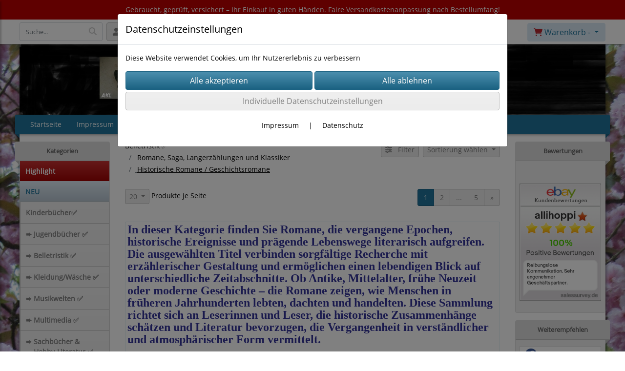

--- FILE ---
content_type: text/html; charset=UTF-8
request_url: https://www.allihoppi.de/p/historische_romane_geschichtsromane/0/1
body_size: 21717
content:

<!DOCTYPE html>
<html lang="de">
<head>

		<base href="//www.allihoppi.de" />
	<meta http-equiv="Content-Language" content="de" />
    <meta charset="utf-8">  
	<meta http-equiv="content-type" content="text/html; charset=utf-8">
    <title>Historische Romane und Geschichtsromane Seite 1 von 5 - Second‑Hand‑Shop für gebrauchte Artikel: Bücher, CDs, Schallplatten, Briefmarken, Spielzeug, Kleidung und Volkskunst – nachhaltig und fair ausgewählt.</title>
    <meta name="keywords" content="historische Romane, Geschichtsromane, historische Literatur, Epochenromane, historische Erzählungen" />
    <meta name="description" content="Romane über vergangene Epochen, historische Ereignisse und bedeutende Lebenswege." />
	<meta name="viewport" content="width=device-width, initial-scale=1, shrink-to-fit=no">
	<link href="/data/pics/favicon/favicon_1571514177.ico" rel="shortcut icon" type="image/x-icon" /><meta name="google-site-verification" content="lxaX-IeAveMOARRt3EhrVqBslb2DkHI5SlSuHFizhnA" /><meta name="msvalidate.01" content="36FD147DE6361820294F83CE1BDB1321" /><meta name="robots" content="index, follow" />
	<link rel="alternate" type="application/rss+xml" title="Second‑Hand‑Shop für gebrauchte Artikel: Bücher, CDs, Schallplatten, Briefmarken, Spielzeug, Kleidung und Volkskunst – nachhaltig und fair ausgewählt. RSS Feed" href="/rss" />
	    <meta name="page-topic" content="" />
    <meta name="distribution" content="global" />
	<meta HTTP-EQUIV="cache-control" content="no-cache" />

    
	<noscript>
		<link rel="STYLESHEET" media="screen" type="text/css" href="/style" />
	</noscript>			
		
		<script type="text/javascript" src="/javascript"></script>
		
				
		<script type="text/javascript">
			
			document.write('<link rel="stylesheet" media="screen" type="text/css" href="/style">');

			/* <![CDATA[ */
			_confg['demo'] = false;			
			_confg['cancel_orderprocess_id'] = 290102120162;
			_confg['last_page_name'] = '';
			_confg['last_page_name_temp'] = '';
			_confg['load_social_media'] = true;
			_confg['standalone_orderprocess'] = true;
			_confg['gallery_scroll_animation'] = 0;
			_confg['popup_after_into_cart'] = true;
			_confg['curreny_code_type'] = 'EUR';
			
			var hashManager;			

			$(function() {
				onload();

				// convert html to ajax links
				optimize_html_links();
				optimize_special_html_links();
				
				// HISTORY
				History.Adapter.bind(window,'statechange',function() {
					historyTarget(History.getState().data.id);
				});
				
				// if ID in url
				if ( (290102120162 != 0) && (!false) ) {
											// NON-JS-tagcloud-link to JS
						if (document.URL.search(/\/search\/+/) != -1) {
							var tagcloud_data = document.URL.split('/search/');
							$('#input_topsearch').val(decodeURI(tagcloud_data[1]));
							search('top');
						}
						else {
							var reloaded_pagename = 'page';
							if (true) {
								// extract name in html5-format-url
								reloaded_pagename = 'historische_romane_geschichtsromane';
							}						
							_confg['goto'] = 'reload';
							
							// add something to url, otherwise site wont reload, because its the same URL
							if (reloaded_pagename.slice(-1) == '-') {
								reloaded_pagename = reloaded_pagename.substr(0, reloaded_pagename.length-1);
							}
							else {
								reloaded_pagename = reloaded_pagename+"-";
							}
							// load requested page
							addHistoryEvent(reloaded_pagename, 290102120162);
						}
									}
				// hash in URL
				else {
											//_confg['site_entered'] = true;
						_confg['scroll'] = false;
						addHistoryEvent('Startseite', 39202120);				}
				
				
				// demo slider
							});
			
						_confg['automatic_scroll'] = 'Y';

			
		var lang = [];lang['besucher_online'] = 'Besucher online';lang['captcha_error'] = 'Der Sicherheitscode wurde nicht korrekt eingegeben.';lang['diese_email_existiert_nicht'] = 'Diese Emailadresse existiert nicht';lang['email_muss_validiert_werden'] = 'Ihnen wurde soeben eine Bestätigungs-Email zu Ihrer neuen Emailadresse geschickt. Sobald Sie diese bestätigt haben gilt diese neue Emailadresse.';lang['passwort_wurde_geaendert'] = 'Ihr Passwort wurde geändert.';lang['anfrage_nicht_versendet_weil_zu_lange_inaktiv'] = '<b>Ihre Anfrage konnte nicht versendet werden, da Sie zu lange inaktiv waren!</b><br/>Bitte loggen Sie sich erneut ein.';lang['anfrage_erfolgreich_versendet'] = '<b>Ihre Anfrage wurde erfolgreich versendet.</b><br/>Eine Antwort erhalten Sie an folgende Email-Adresse';lang['aus_warenkorb_entfernt'] = 'Produkt aus Warenkorb entfernt';lang['kein_gueltiger_wert'] = 'Kein gültiger Wert';lang['startseite'] = 'Startseite';lang['mein_konto'] = 'Mein Konto';lang['login'] = 'Login';lang['adresse_nicht_gefunden'] = 'Die folgende Adresse wurde leider nicht gefunden und kann nicht grafisch dargestellt werden';lang['von_merkzettel_entfernt'] = 'von Merkzettel entfernt';lang['auf_merkzettel_gesetzt'] = 'auf Merkzettel gesetzt';lang['ihr_kommentar_wurde_erfolgreich_eingetragen'] = 'Ihre Bewertung wurde erfolgreich eingetragen.';lang['einloggen_um_kommentar_zu_schreiben'] = 'Sie müssen eingeloggt sein um eine Bewertung eintragen zu können.';lang['alle_felder_ausfuellen'] = 'Bitte füllen Sie alle erforderlichen Felder aus';lang['bewertung_100_zeichen'] = 'Die Bewertung muss mindestens 100 Zeichen lang sein';lang['bestellstatus'] = 'Bestellstatus';lang['warenkorb'] = 'Warenkorb';lang['bitte_geben_sie_einen_suchbegriff_ein'] = 'Bitte geben Sie einen Suchbegriff ein.';lang['mindestbestellmenge_unterschritten'] = 'Die Mindestbestellmenge darf nicht unterschritten werden.';lang['mindestbestellmenge'] = 'Mindestbestellmenge';lang['bestellung_erfolgreich_versendet'] = 'Bestellung erfolgreich versendet';lang['fehlende_angaben_ergaenzen'] = 'Bitte ergänzen Sie alle fehlenden Angaben';lang['gueltige_menge_angeben'] = 'Bitte geben Sie eine gültige Menge an (ganze Zahlen)';lang['daten_geaendert'] = 'Daten wurden geändert';lang['zahlungsart_gewaehlt'] = 'Zahlungsart gewählt';lang['lieferadresse'] = 'lieferadresse';lang['suche'] = 'Suche';lang['aus_warenkorb_entfernen'] = 'Folgendes Produkt aus Warenkorb entfernen:';lang['erst_registrieren'] = 'Sie müssen sich erst registrieren / einloggen';lang['packstation_und_nummer'] = 'Packstation und Nummer';lang['strasse_und_hausnummer'] = 'Straße und Hausnummer';lang['account_geloescht'] = 'Ihr Kundenaccount wurde gelöscht.';lang['validate_same_psws'] = 'Die Passwörter müssen übereinstimmen';lang['validate_emailExists'] = 'Diese E-Mail-Adresse ist schon vergeben.';lang['validate_emailDoesNotExists'] = 'Diese E-Mail-Adresse existiert nicht.';lang['validate_wrongPSW'] = 'Das Passwort ist nicht korrekt.';lang['validate_email'] = 'Geben Sie bitte eine gültige E-Mail Adresse ein (z.B. max@mustermann.de).';lang['validate_required'] = 'Dieses Feld muss ausgefüllt werden.';lang['mindestens_xx_zeichen'] = 'Noch mindestens XX Zeichen.';			/* ]]> */
		</script>
		
			
	

</head>


<body class="" id="body" data-spy="scroll" data-target="#header" data-offset="10" style="background: url(data/pics/background/background_1768728886.jpg) fixed; background-size: cover;">
	<div id="topbar" style="position: fixed; 	z-index: 1010; top: 0; width: 100%;background: #bc0000;color:#ffffff;text-align: center;line-height:40px;height: 40px;">Gebraucht, geprüft, versichert – Ihr Einkauf in guten Händen. Faire Versandkostenanpassung nach Bestellumfang!</div>
			
			<style type="text/css">
				#header-fixed{
					top: 40px
				}
				#header-logo {
					padding-top: 90px;
				}
			</style>
	<div class="body">
		<input type="hidden" id="filter_cat_id" value="none" />
		<input type="hidden" id="filter_activated" value="0" />		
		<input type="hidden" id="filter_rangeinput_min_price" value="" />
		<input type="hidden" id="filter_rangeinput_max_price" value="" />
		<input type="hidden" id="filter_rangeinput_min_current" value="" />
		<input type="hidden" id="filter_rangeinput_max_current" value="" />
		<input type="hidden" id="filter_manufacturer" value="" />
		<div class="tooltip left tooltip-fixed" id="popover_notice" tabindex="-1" role="popover">
		</div>
		<nav id="sidebar-left" class="mobile-sidebar-menu" data-toggle="collapse">
			<div class="row no-gutters m-2">
				<div class="col-8">
		<div class="header-search ml-0 align-self-center search-mobile">
			<div class="input-group">
				<input type="text" class="form-control " id="inp_search-mobile" placeholder="Suche..." onkeypress="key_press_enter(0, 0, 'search-mobile', event);">
					<span class="input-group-btn">
						<button class="btn btn-light" type="button" onclick="search('search-mobile', 0);"><i class="fa fa-search"></i></button>
					</span>
			</div>
		</div>
				</div>
				<div class="col-4">
				<div id="dismiss" class="float-right">
					<i class="fas fa-arrow-left"></i>
				</div>
				</div>
				
			</div>
			<div id="menu-content" class="m-1"></div>
		</nav>
		<nav id="sidebar-right" class="mobile-sidebar-cart" data-toggle="collapse">
			<div class="row no-gutters m-2">
				<div id="dismiss">
					<i class="fas fa-arrow-right"></i>
				</div>
			</div>
			<div class="m-2" id="cart-mobile">
			</div>
		</nav>
		<div class="overlay"></div>
		<header id="header-fixed" class="header header-scroll-control ">
			<div class="header-body container-fluid h-100">
				<div class="header-container container container-fluid p-0 h-100">
					<div class="header-row container-fluid p-0 h-100">
						<div class="col justify-content-start h-100">
							<div class="row h-100">
		<button class="btn header-btn-collapse-nav align-self-center" data-toggle="collapse" data-target=".mobile-sidebar-menu">
			<i class="fa fa-bars"></i>
		</button>
		<div class="header-search ml-0 align-self-center d-none d-lg-block">
			<div class="input-group">
				<input type="text" class="form-control header-search-inp" id="inp_search-header" placeholder="Suche..." onkeypress="key_press_enter(0, 0, 'search-header', event);">
					<span class="input-group-btn">
						<button class="btn btn-light" type="button" onclick="search('search-header', 0);"><i class="fa fa-search"></i></button>
					</span>
			</div>
		</div>
	<div id="login_outer_header" class="login_outer_header mx-2 align-self-center">
		<div class="dropdown dropdown-dont-close-on-click btn-group">
			
			<a class="btn dropdown-toggle align-self-center" data-toggle="dropdown" aria-haspopup="true" aria-expanded="false">
				<i class="fas fa-user user-button-mobile"></i>
				<span id="div_login_headline">
					Login
				</span>
			</a>
		
			
			
			<div class="dropdown-menu " id="div_login">
				
		<div class="row no-gutters p-2">
			<div class="col-12">
	<div class="box-content">
		<form>
			<div class="form-row m-0">
				<div class="form-group w-100 mb-1">
					<div class="input-group">
						<div class="input-group-prepend">
							<span class="input-group-text"><i class="fas fa-envelope fa-fw"></i></span>
						</div>
						<input id="input_email_login_:::RANDOM:::" name="email" onkeypress="key_press_enter(':::RANDOM:::', 0, 'login', event);" class="form-control form-control-sm" type="text" placeholder="Email">
					</div>
				</div>
			</div>

			<div class="form-row m-0">				
				<div class="form-group w-100">
					<div class="input-group">
						<div class="input-group-prepend">
							<span class="input-group-text"><i class="fas fa-lock fa-fw"></i></span>
						</div>
						<input id="input_psw_:::RANDOM:::" name="userpsw" onkeypress="key_press_enter(':::RANDOM:::', 0, 'login', event);" class="form-control form-control-sm" type="password" placeholder="Passwort">
					</div>
				</div>
			</div>

			<div class="form-row">
				<div class="form-group col">
					<div class="form-check form-check-inline">
						<label class="form-check-label">
							<input class="form-check-input" type="checkbox" id="remind_me_:::RANDOM:::" name="remind_me"> eingeloggt bleiben?
						</label>
					</div>
				</div>
			</div>
			
			<div class="form-row">
				<div class="form-group col">
					<button type="button" onclick="log_in(':::RANDOM:::');" class="btn btn-sm float-right mb-1 w-100 text-right">einloggen</button>
				</div>
			</div>
		</form>
	</div>
			</div>
		</div>
	<div class="row no-gutters px-2 pb-2">
		<div class="col-12">
		<a id="html_link_PNicyWtBoF" name="registrierung" coords="index.php?id=19202120" href="/customer/register">Registrierung</a><br/>
		<a id="html_link_5Ex8sgcLNm" name="passwort-vergessen" coords="index.php?id=196021200" href="/customer/passwordreminder">Passwort vergessen</a>
	</div>
	</div>
			</div>
		</div>
	</div>
									<div class="d-lg-none align-self-center ml-auto mobile-header-logo">
										<a id="html_link_WNUrR2rp3t" name="startseite" coords="index.php?id=39202120" href="/startseite" scroll_to_top="false">
											<img alt="Logo" src="data/pics/logo/logo_mobile_1488814543.jpg">
										</a>
									</div>
								<div class="align-self-center ml-auto">
									
		<button class="btn header-btn-collapse-cart align-self-center" data-toggle="collapse" data-target=".mobile-sidebar-cart">
			<i class="fa fa-shopping-cart"></i>
		</button>
								</div>
									<div class="dropdown dropdown-mega dropdown-mega-shop dropdown-on-hover dropdown-dont-close-on-click ml-auto align-self-center" id="headerCart">
										<a class="btn btn-cart dropdown-toggle" id="headerCartButton" data-toggle="dropdown" aria-haspopup="true" aria-expanded="false">
											<i class="fas fa-shopping-cart"></i> <span id="header_cart_txt">Warenkorb - </span> <span id="header_amount">1</span> <span id="header_cart_price"></span>
										</a>
										<div class="dropdown-menu dropdown-menu-right" id="headerCart_body" aria-labelledby="headerCartButton">
											<div class="dropdown-mega-content cart">
												<div id="cart">
												</div>
											</div>
										</div>
									</div>
							</div>
						</div>
					</div>
				</div>
			</div>
		</header>
			<header id="header-logo" class="header  bg-transparent">
				<div class="header-body">
					<div id="div_logo" class="header-container container container-fluid p-0 div_logo">
						<div class="header-row container-fluid p-0" style="">
							
			<div class="card d-none d-lg-flex">
				<img onclick="addHistoryEvent('Startseite', 39202120);" onload="$(this).css('maxWidth', '1200px');" class="card-img img-fluid" src="data/pics/logo/logo_1530183468.jpg?rand=1147806972" alt="Logo">
				<div class="card-img-overlay">
					
		<div id="orderprocess_backtoshop_button_outer" class="orderprocess_backtoshop_button_outer hide" style="">
			<a class="btn btn-sm" href="javascript: ;" data-confirm-action="var arr=['191021202', '191021203', '191021204', '191021205', '191502120']; if ( (_confg['cancel_orderprocess_id'] != '') && (jQuery.inArray(_confg['cancel_orderprocess_id'].toString(), arr) == -1)) { addHistoryEvent(_confg['cancel_orderprocess_name'], _confg['cancel_orderprocess_id']); } else { addHistoryEvent('Startseite', 39202120); } " data-confirm="Zurück zum Shop und Bestellvorgang unterbrechen?">Zurück zum Shop</a>
			
		</div>
		<div class="header-search ml-0 align-self-center d-none d-lg-block">
			<div class="input-group">
				<input type="hidden" class="form-control " id="inp_search-logo" placeholder="Suche..." onkeypress="key_press_enter(0, 0, 'search-logo', event);">
			</div>
		</div>
				</div>
			</div>
						</div>
					</div>
				</div>
			</header>
			<header id="header" class="header header-scroll-control  bg-transparent" data-plugin-options="{'stickyEnabled': true, 'stickyEnableOnBoxed': true, 'stickyEnableOnMobile': true, 'stickyStartAt': 190, 'stickySetTop': '50px', 'stickyChangeLogo': true}">
				<div class="header-body p-0  bg-transparent">
					
					
		<div class="header-container container container-fluid p-0">
			<div class="header-row container-fluid menu">
				<div class="col justify-content-start">
					<div class="row">
						<div class="header-nav">
							<div class="header-nav-main header-nav-main-effect-1 header-nav-main-sub-effect-1">
								
<nav class="collapse nav" role="navigation">
<ul class="nav nav-pills" id="mainNav">
			<li ><a id="html_link_HGU9hdBSdB" name="startseite" coords="index.php?id=39202120" href="/startseite" scroll_to_top="false">Startseite</a></li>
			<li ><a id="html_link_sBygRV5yxX" name="impressum" coords="index.php?id=39302120" href="/content/impressum" scroll_to_top="false">Impressum</a></li>
			<li ><a id="html_link_NKGwDrDV6g" name="agb" coords="index.php?id=39402120" href="/content/agb" scroll_to_top="false">AGB</a></li>
			<li ><a id="html_link_uMTHlqlnrx" name="meine-zuverlaessigen-partner" coords="index.php?id=3911502120" href="/content/meine-zuverlaessigen-partner" scroll_to_top="false">Meine Partner</a></li>
			<li ><a id="html_link_jl7W4uWcts" name="kontaktformular" coords="index.php?id=39602120" href="/content/kontaktformular" scroll_to_top="false">Kontakt</a></li>
			<li ><a id="html_link_x0VCBIQhnl" name="marktde" coords="index.php?id=3914102120" href="/content/marktde" scroll_to_top="false">Meine Ebaybewertungen</a></li>
			<li ><a id="html_link_gMyc4PBLaW" name="unsere_philosophie" coords="index.php?id=3914202120" href="/content/unsere_philosophie" scroll_to_top="false">Unsere Philosophie</a></li>
</ul>
</nav>	
							</div>
							
						</div>
					</div>
				</div>
			</div>
		</div>
					
				</div>
			</header>
		<div role="main" class="main shop template-1">
			<div class="container container-fluid">
<div class="row" id="main_outer">
		
	<div id="div_main_links" class="col-12 col-lg-2 order-2 order-lg-1 div_main_links">
		
	<div class="row no-gutters">
			<div class="col col-12 col-sm-6 col-lg-12">
				<div class="row no-gutters">
					<div class="col-lg-12">
						<div class="card sidebox left">
							<h6 id="headline_1" class="card-header">Kategorien</h2>		
							
							<div id="div_categories" class="card-body">
								
							<div class="side_div_cats" id="div_sidediv_cats_high" onclick="_confg['scroll'] = false; addHistoryEvent('Highlight', 290102120006);">
								<a class="btn highlight" id="html_special_link_rLn0ZSNb08" name="highlight-cat" coords="index.php?id=2901021206" href="/p/Highlight/0/1">
									Highlight
								</a>
							</div>
							<div class="side_div_cats" id="div_sidediv_cats_new" onclick="_confg['scroll'] = false; addHistoryEvent('NEU', 290102120005);">
								<a class="btn new_cat" id="html_special_link_GqZz5EFlUU" name="new-cat" coords="index.php?id=2901021205" href="/p/NEU/0/1">
									NEU
								</a>
							</div>
				<div class="side_div_cats side_div_cats_parent" id="div_sidediv_cats_439" onclick="_confg['scroll'] = false;addHistoryEvent('kinderbucher_', 290102120439);" style="">
					<a class="btn  primary" id="html_special_link_3yt1ZHFpXA" name="produkte" coords="index.php?id=290102120439" href="/p/kinderbucher_/0/1">
							Kinderbücher✅
							
					</a>
				</div>
				<div class="side_div_cats side_div_cats_parent" id="div_sidediv_cats_440" onclick="_confg['scroll'] = false;addHistoryEvent('jugendbucher_', 290102120440);" style="">
					<a class="btn  primary" id="html_special_link_vQO1xeyW8a" name="produkte" coords="index.php?id=290102120440" href="/p/jugendbucher_/0/1">
							<span class="side_cats_parent_left">&#10152;
							</span>
							<span class="side_cats_parent_name">
								Jugendbücher ✅
								
							</span>
					</a>
				</div><div class="side_cats_sub_outer hide">
				<div class="side_div_cats side_div_cats_child" id="div_sidediv_cats_445" onclick="_confg['scroll'] = false;addHistoryEvent('berufsausbildung_bucher_', 290102120445);" style="padding-left: 17px;">
					<a class="btn  catside_child" id="html_special_link_kgaREq58TN" name="produkte" coords="index.php?id=290102120445" href="/p/berufsausbildung_bucher_/0/1">
							Berufsausbildung (Bücher) ***
							
					</a>
				</div>
				<div class="side_div_cats side_div_cats_child" id="div_sidediv_cats_454" onclick="_confg['scroll'] = false;addHistoryEvent('schulbucher_und_sachbucher_', 290102120454);" style="padding-left: 17px;">
					<a class="btn  catside_child" id="html_special_link_TpmHY7XU1t" name="produkte" coords="index.php?id=290102120454" href="/p/schulbucher_und_sachbucher_/0/1">
							Schulbücher und Sachbücher ***
							
					</a>
				</div></div>
				<div class="side_div_cats side_div_cats_parent" id="div_sidediv_cats_413" onclick="_confg['scroll'] = false;addHistoryEvent('belletristik_', 290102120413);" style="">
					<a class="btn  primary" id="html_special_link_gukQff6cJl" name="produkte" coords="index.php?id=290102120413" href="/p/belletristik_/0/1">
							<span class="side_cats_parent_left">&#10152;
							</span>
							<span class="side_cats_parent_name">
								Belletristik ✅
								
							</span>
					</a>
				</div><div class="side_cats_sub_outer hide">
				<div class="side_div_cats side_div_cats_child" id="div_sidediv_cats_234" onclick="_confg['scroll'] = false;addHistoryEvent('erzahlungen_prosa_und_kurzgeschichten', 290102120234);" style="padding-left: 17px;">
					<a class="btn  catside_child" id="html_special_link_EftncYldT4" name="produkte" coords="index.php?id=290102120234" href="/p/erzahlungen_prosa_und_kurzgeschichten/0/1">
							Erzählungen, Prosa und Kurzgeschichten
							
					</a>
				</div>
				<div class="side_div_cats side_div_cats_child" id="div_sidediv_cats_190" onclick="_confg['scroll'] = false;addHistoryEvent('gedichte_lyrik_spruche', 290102120190);" style="padding-left: 17px;">
					<a class="btn  catside_child" id="html_special_link_ePGeSbWcXI" name="produkte" coords="index.php?id=290102120190" href="/p/gedichte_lyrik_spruche/0/1">
							Gedichte / Lyrik / Sprüche
							
					</a>
				</div>
				<div class="side_div_cats side_div_cats_child" id="div_sidediv_cats_36" onclick="_confg['scroll'] = false;addHistoryEvent('humor_satire_scherze', 29010212036);" style="padding-left: 17px;">
					<a class="btn  catside_child" id="html_special_link_8HuzPhzgIR" name="produkte" coords="index.php?id=29010212036" href="/p/humor_satire_scherze/0/1">
							Humor / Satire / Scherze
							
					</a>
				</div>
				<div class="side_div_cats side_div_cats_child" id="div_sidediv_cats_423" onclick="_confg['scroll'] = false;addHistoryEvent('klassiker_weltliteratur_bestseller_buchpreistrager', 290102120423);" style="padding-left: 17px;">
					<a class="btn  catside_child" id="html_special_link_ydeBdqfPLn" name="produkte" coords="index.php?id=290102120423" href="/p/klassiker_weltliteratur_bestseller_buchpreistrager/0/1">
							Klassiker, Weltliteratur, Bestseller, Buchpreisträger
							
					</a>
				</div>
				<div class="side_div_cats side_div_cats_child" id="div_sidediv_cats_165" onclick="_confg['scroll'] = false;addHistoryEvent('reiseberichte_reiseerzahlungen_und_abenteuer', 290102120165);" style="padding-left: 17px;">
					<a class="btn  catside_child" id="html_special_link_REHD22mJk9" name="produkte" coords="index.php?id=290102120165" href="/p/reiseberichte_reiseerzahlungen_und_abenteuer/0/1">
							Reiseberichte, Reiseerzählungen und Abenteuer
							
					</a>
				</div>
				<div class="side_div_cats side_div_cats_child" id="div_sidediv_cats_195" onclick="_confg['scroll'] = false;addHistoryEvent('romane_saga_langerzahlungen_und_klassiker', 290102120195);" style="padding-left: 17px;">
					<a class="btn  catside_child" id="html_special_link_5CIgNNT2Ng" name="produkte" coords="index.php?id=290102120195" href="/p/romane_saga_langerzahlungen_und_klassiker/0/1">
							<span class="side_cats_parent_left">&#10152;
							</span>
							<span class="side_cats_parent_name">
								Romane, Saga, Langerzählungen und Klassiker
								
							</span>
					</a>
				</div><div class="side_cats_sub_outer hide">
				<div class="side_div_cats side_div_cats_child" id="div_sidediv_cats_29" onclick="_confg['scroll'] = false;addHistoryEvent('bestseller_klassiker_belletristik_erfolgsromane', 29010212029);" style="padding-left: 22px;">
					<a class="btn  catside_child" id="html_special_link_RqoHbClf2k" name="produkte" coords="index.php?id=29010212029" href="/p/bestseller_klassiker_belletristik_erfolgsromane/0/1">
							Bestseller, Klassiker, Belletristik, Erfolgsromane
							
					</a>
				</div>
				<div class="side_div_cats side_div_cats_child" id="div_sidediv_cats_275" onclick="_confg['scroll'] = false;addHistoryEvent('biographien_tatsachenberichte_wahre_begebenheiten', 290102120275);" style="padding-left: 22px;">
					<a class="btn  catside_child" id="html_special_link_9CDE72H4WF" name="produkte" coords="index.php?id=290102120275" href="/p/biographien_tatsachenberichte_wahre_begebenheiten/0/1">
							Biographien, Tatsachenberichte, wahre Begebenheiten
							
					</a>
				</div>
				<div class="side_div_cats side_div_cats_child" id="div_sidediv_cats_30" onclick="_confg['scroll'] = false;addHistoryEvent('deutsche_schriftsteller_und_autoren', 29010212030);" style="padding-left: 22px;">
					<a class="btn  catside_child" id="html_special_link_eYLCxpfqlu" name="produkte" coords="index.php?id=29010212030" href="/p/deutsche_schriftsteller_und_autoren/0/1">
							deutsche Schriftsteller und Autoren
							
					</a>
				</div>
				<div class="side_div_cats side_div_cats_child" id="div_sidediv_cats_225" onclick="_confg['scroll'] = false;addHistoryEvent('gesellschaftsromane_und_familienromane', 290102120225);" style="padding-left: 22px;">
					<a class="btn  catside_child" id="html_special_link_4qNqVUE1hu" name="produkte" coords="index.php?id=290102120225" href="/p/gesellschaftsromane_und_familienromane/0/1">
							Gesellschaftsromane und Familienromane
							
					</a>
				</div>
				<div class="side_div_cats side_div_cats_child" id="div_sidediv_cats_162" onclick="_confg['scroll'] = false;addHistoryEvent('historische_romane_geschichtsromane', 290102120162);" style="padding-left: 22px;">
					<a class="btn  catside_child" id="html_special_link_vVJ3HwPa7F" name="produkte" coords="index.php?id=290102120162" href="/p/historische_romane_geschichtsromane/0/1">
							Historische Romane / Geschichtsromane
							
					</a>
				</div>
				<div class="side_div_cats side_div_cats_child" id="div_sidediv_cats_191" onclick="_confg['scroll'] = false;addHistoryEvent('internationale_schriftsteller_meister_autoren', 290102120191);" style="padding-left: 22px;">
					<a class="btn  catside_child" id="html_special_link_UXjZtoHKpr" name="produkte" coords="index.php?id=290102120191" href="/p/internationale_schriftsteller_meister_autoren/0/1">
							Internationale Schriftsteller / Meister / Autoren
							
					</a>
				</div>
				<div class="side_div_cats side_div_cats_child" id="div_sidediv_cats_226" onclick="_confg['scroll'] = false;addHistoryEvent('kriegsromane_kriegsliteratur_vertanen', 290102120226);" style="padding-left: 22px;">
					<a class="btn  catside_child" id="html_special_link_H54xnjTpOx" name="produkte" coords="index.php?id=290102120226" href="/p/kriegsromane_kriegsliteratur_vertanen/0/1">
							Kriegsromane / Kriegsliteratur / Vertanen
							
					</a>
				</div>
				<div class="side_div_cats side_div_cats_child" id="div_sidediv_cats_196" onclick="_confg['scroll'] = false;addHistoryEvent('kriminalromane_krimis_taschenbuchkrimis_schauerromane', 290102120196);" style="padding-left: 22px;">
					<a class="btn  catside_child" id="html_special_link_7IaCHJb9q1" name="produkte" coords="index.php?id=290102120196" href="/p/kriminalromane_krimis_taschenbuchkrimis_schauerromane/0/1">
							Kriminalromane, Krimis, Taschenbuchkrimis, Schauerromane
							
					</a>
				</div>
				<div class="side_div_cats side_div_cats_child" id="div_sidediv_cats_197" onclick="_confg['scroll'] = false;addHistoryEvent('liebesromane_lovestories_und_romanzen', 290102120197);" style="padding-left: 22px;">
					<a class="btn  catside_child" id="html_special_link_kdnq9Cp8OH" name="produkte" coords="index.php?id=290102120197" href="/p/liebesromane_lovestories_und_romanzen/0/1">
							Liebesromane, Lovestories und Romanzen
							
					</a>
				</div>
				<div class="side_div_cats side_div_cats_child" id="div_sidediv_cats_235" onclick="_confg['scroll'] = false;addHistoryEvent('militar-_und_kriegsliteratur_veteranen', 290102120235);" style="padding-left: 22px;">
					<a class="btn  catside_child" id="html_special_link_o2A9TEPfzw" name="produkte" coords="index.php?id=290102120235" href="/p/militar-_und_kriegsliteratur_veteranen/0/1">
							Militär- und Kriegsliteratur / Veteranen
							
					</a>
				</div>
				<div class="side_div_cats side_div_cats_child" id="div_sidediv_cats_298" onclick="_confg['scroll'] = false;addHistoryEvent('schicksalromane_dramen_wahre_begebenheiten', 290102120298);" style="padding-left: 22px;">
					<a class="btn  catside_child" id="html_special_link_k8yJiv73fz" name="produkte" coords="index.php?id=290102120298" href="/p/schicksalromane_dramen_wahre_begebenheiten/0/1">
							Schicksalromane / Dramen / wahre Begebenheiten
							
					</a>
				</div>
				<div class="side_div_cats side_div_cats_child" id="div_sidediv_cats_470" onclick="_confg['scroll'] = false;addHistoryEvent('science-fiction', 290102120470);" style="padding-left: 22px;">
					<a class="btn  catside_child" id="html_special_link_LB3cKGzQWf" name="produkte" coords="index.php?id=290102120470" href="/p/science-fiction/0/1">
							Science-Fiction
							
					</a>
				</div>
				<div class="side_div_cats side_div_cats_child" id="div_sidediv_cats_221" onclick="_confg['scroll'] = false;addHistoryEvent('thriller_horror_krimis', 290102120221);" style="padding-left: 22px;">
					<a class="btn  catside_child" id="html_special_link_u8YC9JguIj" name="produkte" coords="index.php?id=290102120221" href="/p/thriller_horror_krimis/0/1">
							Thriller / Horror / Krimis
							
					</a>
				</div></div>
				<div class="side_div_cats side_div_cats_child" id="div_sidediv_cats_41" onclick="_confg['scroll'] = false;addHistoryEvent('russische_und_sowjetische_schriftsteller_', 29010212041);" style="padding-left: 17px;">
					<a class="btn  catside_child" id="html_special_link_fwQHo24Rag" name="produkte" coords="index.php?id=29010212041" href="/p/russische_und_sowjetische_schriftsteller_/0/1">
							<span class="side_cats_parent_left">&#10152;
							</span>
							<span class="side_cats_parent_name">
								Russische und sowjetische Schriftsteller ✅
								
							</span>
					</a>
				</div><div class="side_cats_sub_outer hide">
				<div class="side_div_cats side_div_cats_child" id="div_sidediv_cats_260" onclick="_confg['scroll'] = false;addHistoryEvent('dostojewski_fjodor_michailowitsch', 290102120260);" style="padding-left: 22px;">
					<a class="btn  catside_child" id="html_special_link_315OyydTQr" name="produkte" coords="index.php?id=290102120260" href="/p/dostojewski_fjodor_michailowitsch/0/1">
							Dostojewski, Fjodor Michailowitsch
							
					</a>
				</div>
				<div class="side_div_cats side_div_cats_child" id="div_sidediv_cats_262" onclick="_confg['scroll'] = false;addHistoryEvent('puschkin_alexander', 290102120262);" style="padding-left: 22px;">
					<a class="btn  catside_child" id="html_special_link_0sJjY1LELk" name="produkte" coords="index.php?id=290102120262" href="/p/puschkin_alexander/0/1">
							Puschkin, Alexander
							
					</a>
				</div>
				<div class="side_div_cats side_div_cats_child" id="div_sidediv_cats_259" onclick="_confg['scroll'] = false;addHistoryEvent('tolstoi_leo_nikolajewitsch', 290102120259);" style="padding-left: 22px;">
					<a class="btn  catside_child" id="html_special_link_F6sUFg8suS" name="produkte" coords="index.php?id=290102120259" href="/p/tolstoi_leo_nikolajewitsch/0/1">
							Tolstoi, Leo Nikolajewitsch
							
					</a>
				</div></div>
				<div class="side_div_cats side_div_cats_child" id="div_sidediv_cats_443" onclick="_confg['scroll'] = false;addHistoryEvent('sprachen_', 290102120443);" style="padding-left: 17px;">
					<a class="btn  catside_child" id="html_special_link_llP7ijoZbK" name="produkte" coords="index.php?id=290102120443" href="/p/sprachen_/0/1">
							<span class="side_cats_parent_left">&#10152;
							</span>
							<span class="side_cats_parent_name">
								Sprachen  ✅
								
							</span>
					</a>
				</div><div class="side_cats_sub_outer hide">
				<div class="side_div_cats side_div_cats_child" id="div_sidediv_cats_444" onclick="_confg['scroll'] = false;addHistoryEvent('franzosisch', 290102120444);" style="padding-left: 22px;">
					<a class="btn  catside_child" id="html_special_link_AJZDDmJR76" name="produkte" coords="index.php?id=290102120444" href="/p/franzosisch/0/1">
							Französisch
							
					</a>
				</div>
				<div class="side_div_cats side_div_cats_child" id="div_sidediv_cats_446" onclick="_confg['scroll'] = false;addHistoryEvent('russisch', 290102120446);" style="padding-left: 22px;">
					<a class="btn  catside_child" id="html_special_link_3mxyWPp04y" name="produkte" coords="index.php?id=290102120446" href="/p/russisch/0/1">
							Russisch
							
					</a>
				</div>
				<div class="side_div_cats side_div_cats_child" id="div_sidediv_cats_447" onclick="_confg['scroll'] = false;addHistoryEvent('deutsch', 290102120447);" style="padding-left: 22px;">
					<a class="btn  catside_child" id="html_special_link_JWEYYMtnwy" name="produkte" coords="index.php?id=290102120447" href="/p/deutsch/0/1">
							Deutsch
							
					</a>
				</div>
				<div class="side_div_cats side_div_cats_child" id="div_sidediv_cats_448" onclick="_confg['scroll'] = false;addHistoryEvent('englisch', 290102120448);" style="padding-left: 22px;">
					<a class="btn  catside_child" id="html_special_link_fzULgOiyxL" name="produkte" coords="index.php?id=290102120448" href="/p/englisch/0/1">
							Englisch
							
					</a>
				</div>
				<div class="side_div_cats side_div_cats_child" id="div_sidediv_cats_449" onclick="_confg['scroll'] = false;addHistoryEvent('spanisch', 290102120449);" style="padding-left: 22px;">
					<a class="btn  catside_child" id="html_special_link_nVcKtSFqwV" name="produkte" coords="index.php?id=290102120449" href="/p/spanisch/0/1">
							Spanisch
							
					</a>
				</div>
				<div class="side_div_cats side_div_cats_child" id="div_sidediv_cats_450" onclick="_confg['scroll'] = false;addHistoryEvent('italienisch', 290102120450);" style="padding-left: 22px;">
					<a class="btn  catside_child" id="html_special_link_0CaSsSViOR" name="produkte" coords="index.php?id=290102120450" href="/p/italienisch/0/1">
							Italienisch
							
					</a>
				</div>
				<div class="side_div_cats side_div_cats_child" id="div_sidediv_cats_451" onclick="_confg['scroll'] = false;addHistoryEvent('chinesisch', 290102120451);" style="padding-left: 22px;">
					<a class="btn  catside_child" id="html_special_link_nA4X6ktFI4" name="produkte" coords="index.php?id=290102120451" href="/p/chinesisch/0/1">
							Chinesisch
							
					</a>
				</div>
				<div class="side_div_cats side_div_cats_child" id="div_sidediv_cats_452" onclick="_confg['scroll'] = false;addHistoryEvent('japanisch', 290102120452);" style="padding-left: 22px;">
					<a class="btn  catside_child" id="html_special_link_rIOHptYpJC" name="produkte" coords="index.php?id=290102120452" href="/p/japanisch/0/1">
							Japanisch
							
					</a>
				</div>
				<div class="side_div_cats side_div_cats_child" id="div_sidediv_cats_453" onclick="_confg['scroll'] = false;addHistoryEvent('lateinisch', 290102120453);" style="padding-left: 22px;">
					<a class="btn  catside_child" id="html_special_link_CSbGrJNcOh" name="produkte" coords="index.php?id=290102120453" href="/p/lateinisch/0/1">
							Lateinisch
							
					</a>
				</div>
				<div class="side_div_cats side_div_cats_child" id="div_sidediv_cats_455" onclick="_confg['scroll'] = false;addHistoryEvent('schwedisch', 290102120455);" style="padding-left: 22px;">
					<a class="btn  catside_child" id="html_special_link_QzeuHL5aQn" name="produkte" coords="index.php?id=290102120455" href="/p/schwedisch/0/1">
							Schwedisch
							
					</a>
				</div>
				<div class="side_div_cats side_div_cats_child" id="div_sidediv_cats_456" onclick="_confg['scroll'] = false;addHistoryEvent('tschechisch', 290102120456);" style="padding-left: 22px;">
					<a class="btn  catside_child" id="html_special_link_k00XsMWgDw" name="produkte" coords="index.php?id=290102120456" href="/p/tschechisch/0/1">
							Tschechisch
							
					</a>
				</div>
				<div class="side_div_cats side_div_cats_child" id="div_sidediv_cats_457" onclick="_confg['scroll'] = false;addHistoryEvent('slowenisch', 290102120457);" style="padding-left: 22px;">
					<a class="btn  catside_child" id="html_special_link_Sax9omlfDk" name="produkte" coords="index.php?id=290102120457" href="/p/slowenisch/0/1">
							Slowenisch
							
					</a>
				</div>
				<div class="side_div_cats side_div_cats_child" id="div_sidediv_cats_458" onclick="_confg['scroll'] = false;addHistoryEvent('finnisch', 290102120458);" style="padding-left: 22px;">
					<a class="btn  catside_child" id="html_special_link_fIOyCqNSV6" name="produkte" coords="index.php?id=290102120458" href="/p/finnisch/0/1">
							Finnisch
							
					</a>
				</div>
				<div class="side_div_cats side_div_cats_child" id="div_sidediv_cats_459" onclick="_confg['scroll'] = false;addHistoryEvent('danisch', 290102120459);" style="padding-left: 22px;">
					<a class="btn  catside_child" id="html_special_link_5MCbZCvJRi" name="produkte" coords="index.php?id=290102120459" href="/p/danisch/0/1">
							Dänisch
							
					</a>
				</div>
				<div class="side_div_cats side_div_cats_child" id="div_sidediv_cats_460" onclick="_confg['scroll'] = false;addHistoryEvent('portugiesisch_', 290102120460);" style="padding-left: 22px;">
					<a class="btn  catside_child" id="html_special_link_GVaEDldNIJ" name="produkte" coords="index.php?id=290102120460" href="/p/portugiesisch_/0/1">
							Portugiesisch
							
					</a>
				</div>
				<div class="side_div_cats side_div_cats_child" id="div_sidediv_cats_462" onclick="_confg['scroll'] = false;addHistoryEvent('thailandisch', 290102120462);" style="padding-left: 22px;">
					<a class="btn  catside_child" id="html_special_link_6J94aaDolQ" name="produkte" coords="index.php?id=290102120462" href="/p/thailandisch/0/1">
							Thailändisch
							
					</a>
				</div>
				<div class="side_div_cats side_div_cats_child" id="div_sidediv_cats_463" onclick="_confg['scroll'] = false;addHistoryEvent('turkisch', 290102120463);" style="padding-left: 22px;">
					<a class="btn  catside_child" id="html_special_link_KCMuGFczYa" name="produkte" coords="index.php?id=290102120463" href="/p/turkisch/0/1">
							Türkisch
							
					</a>
				</div>
				<div class="side_div_cats side_div_cats_child" id="div_sidediv_cats_464" onclick="_confg['scroll'] = false;addHistoryEvent('bulgarisch', 290102120464);" style="padding-left: 22px;">
					<a class="btn  catside_child" id="html_special_link_dkixzqYOyG" name="produkte" coords="index.php?id=290102120464" href="/p/bulgarisch/0/1">
							Bulgarisch
							
					</a>
				</div>
				<div class="side_div_cats side_div_cats_child" id="div_sidediv_cats_465" onclick="_confg['scroll'] = false;addHistoryEvent('ukrainisch_', 290102120465);" style="padding-left: 22px;">
					<a class="btn  catside_child" id="html_special_link_2OzIKuucZw" name="produkte" coords="index.php?id=290102120465" href="/p/ukrainisch_/0/1">
							Ukrainisch
							
					</a>
				</div>
				<div class="side_div_cats side_div_cats_child" id="div_sidediv_cats_466" onclick="_confg['scroll'] = false;addHistoryEvent('kroatisch_', 290102120466);" style="padding-left: 22px;">
					<a class="btn  catside_child" id="html_special_link_mfKHNWgAiY" name="produkte" coords="index.php?id=290102120466" href="/p/kroatisch_/0/1">
							Kroatisch
							
					</a>
				</div>
				<div class="side_div_cats side_div_cats_child" id="div_sidediv_cats_467" onclick="_confg['scroll'] = false;addHistoryEvent('ungarisch', 290102120467);" style="padding-left: 22px;">
					<a class="btn  catside_child" id="html_special_link_kdPslADqM9" name="produkte" coords="index.php?id=290102120467" href="/p/ungarisch/0/1">
							Ungarisch
							
					</a>
				</div>
				<div class="side_div_cats side_div_cats_child" id="div_sidediv_cats_468" onclick="_confg['scroll'] = false;addHistoryEvent('polnisch', 290102120468);" style="padding-left: 22px;">
					<a class="btn  catside_child" id="html_special_link_PfC1ItyxBS" name="produkte" coords="index.php?id=290102120468" href="/p/polnisch/0/1">
							Polnisch
							
					</a>
				</div></div></div>
				<div class="side_div_cats side_div_cats_parent" id="div_sidediv_cats_474" onclick="_confg['scroll'] = false;addHistoryEvent('kleidung_wasche_', 290102120474);" style="">
					<a class="btn  primary" id="html_special_link_wU4ytFPoAT" name="produkte" coords="index.php?id=290102120474" href="/p/kleidung_wasche_/0/1">
							<span class="side_cats_parent_left">&#10152;
							</span>
							<span class="side_cats_parent_name">
								Kleidung/Wäsche ✅
								
							</span>
					</a>
				</div><div class="side_cats_sub_outer hide">
				<div class="side_div_cats side_div_cats_child" id="div_sidediv_cats_136" onclick="_confg['scroll'] = false;addHistoryEvent('kleidung_fur_damen', 290102120136);" style="padding-left: 17px;">
					<a class="btn  catside_child" id="html_special_link_d69AeTHedY" name="produkte" coords="index.php?id=290102120136" href="/p/kleidung_fur_damen/0/1">
							Kleidung für Damen
							
					</a>
				</div>
				<div class="side_div_cats side_div_cats_child" id="div_sidediv_cats_328" onclick="_confg['scroll'] = false;addHistoryEvent('kleidung_fur_herren', 290102120328);" style="padding-left: 17px;">
					<a class="btn  catside_child" id="html_special_link_FXzWAHFt1Z" name="produkte" coords="index.php?id=290102120328" href="/p/kleidung_fur_herren/0/1">
							<span class="side_cats_parent_left">&#10152;
							</span>
							<span class="side_cats_parent_name">
								Kleidung für Herren
								
							</span>
					</a>
				</div><div class="side_cats_sub_outer hide">
				<div class="side_div_cats side_div_cats_child" id="div_sidediv_cats_362" onclick="_confg['scroll'] = false;addHistoryEvent('krawatten_schlips_fur_herren', 290102120362);" style="padding-left: 22px;">
					<a class="btn  catside_child" id="html_special_link_2v8LlePWbx" name="produkte" coords="index.php?id=290102120362" href="/p/krawatten_schlips_fur_herren/0/1">
							Krawatten, Schlips für Herren
							
					</a>
				</div></div></div>
				<div class="side_div_cats side_div_cats_parent" id="div_sidediv_cats_475" onclick="_confg['scroll'] = false;addHistoryEvent('musikwelten_', 290102120475);" style="">
					<a class="btn  primary" id="html_special_link_n2TPfa3WFM" name="produkte" coords="index.php?id=290102120475" href="/p/musikwelten_/0/1">
							<span class="side_cats_parent_left">&#10152;
							</span>
							<span class="side_cats_parent_name">
								Musikwelten ✅
								
							</span>
					</a>
				</div><div class="side_cats_sub_outer hide">
				<div class="side_div_cats side_div_cats_child" id="div_sidediv_cats_72" onclick="_confg['scroll'] = false;addHistoryEvent('musik_liedermacher_mc_lp_kassetten_bucher_', 29010212072);" style="padding-left: 17px;">
					<a class="btn  catside_child" id="html_special_link_IsgVVu425B" name="produkte" coords="index.php?id=29010212072" href="/p/musik_liedermacher_mc_lp_kassetten_bucher_/0/1">
							<span class="side_cats_parent_left">&#10152;
							</span>
							<span class="side_cats_parent_name">
								Musik Liedermacher (MC. LP, Kassetten, Bücher)
								
							</span>
					</a>
				</div><div class="side_cats_sub_outer hide">
				<div class="side_div_cats side_div_cats_child" id="div_sidediv_cats_378" onclick="_confg['scroll'] = false;addHistoryEvent('elton_john', 290102120378);" style="padding-left: 22px;">
					<a class="btn  catside_child" id="html_special_link_p851ia1KKT" name="produkte" coords="index.php?id=290102120378" href="/p/elton_john/0/1">
							Elton, John
							
					</a>
				</div>
				<div class="side_div_cats side_div_cats_child" id="div_sidediv_cats_376" onclick="_confg['scroll'] = false;addHistoryEvent('reinhard_mey', 290102120376);" style="padding-left: 22px;">
					<a class="btn  catside_child" id="html_special_link_e6TR7Q9z6S" name="produkte" coords="index.php?id=290102120376" href="/p/reinhard_mey/0/1">
							Reinhard, Mey
							
					</a>
				</div>
				<div class="side_div_cats side_div_cats_child" id="div_sidediv_cats_375" onclick="_confg['scroll'] = false;addHistoryEvent('the_kelly_family', 290102120375);" style="padding-left: 22px;">
					<a class="btn  catside_child" id="html_special_link_GxG35RAqQx" name="produkte" coords="index.php?id=290102120375" href="/p/the_kelly_family/0/1">
							The Kelly Family
							
					</a>
				</div>
				<div class="side_div_cats side_div_cats_child" id="div_sidediv_cats_377" onclick="_confg['scroll'] = false;addHistoryEvent('udo_jurgens', 290102120377);" style="padding-left: 22px;">
					<a class="btn  catside_child" id="html_special_link_flAGOvIeVp" name="produkte" coords="index.php?id=290102120377" href="/p/udo_jurgens/0/1">
							Udo, Jürgens
							
					</a>
				</div>
				<div class="side_div_cats side_div_cats_child" id="div_sidediv_cats_379" onclick="_confg['scroll'] = false;addHistoryEvent('roland_kaiser', 290102120379);" style="padding-left: 22px;">
					<a class="btn  catside_child" id="html_special_link_GW1IFLC9EK" name="produkte" coords="index.php?id=290102120379" href="/p/roland_kaiser/0/1">
							Roland, Kaiser
							
					</a>
				</div>
				<div class="side_div_cats side_div_cats_child" id="div_sidediv_cats_380" onclick="_confg['scroll'] = false;addHistoryEvent('michael_jackson', 290102120380);" style="padding-left: 22px;">
					<a class="btn  catside_child" id="html_special_link_WDOSX7NHom" name="produkte" coords="index.php?id=290102120380" href="/p/michael_jackson/0/1">
							Michael, Jackson
							
					</a>
				</div>
				<div class="side_div_cats side_div_cats_child" id="div_sidediv_cats_381" onclick="_confg['scroll'] = false;addHistoryEvent('chris_de_burgh', 290102120381);" style="padding-left: 22px;">
					<a class="btn  catside_child" id="html_special_link_sFvtYtVG9N" name="produkte" coords="index.php?id=290102120381" href="/p/chris_de_burgh/0/1">
							Chris de Burgh
							
					</a>
				</div>
				<div class="side_div_cats side_div_cats_child" id="div_sidediv_cats_382" onclick="_confg['scroll'] = false;addHistoryEvent('elvis_presley', 290102120382);" style="padding-left: 22px;">
					<a class="btn  catside_child" id="html_special_link_n6EXVZk33k" name="produkte" coords="index.php?id=290102120382" href="/p/elvis_presley/0/1">
							Elvis Presley
							
					</a>
				</div></div>
				<div class="side_div_cats side_div_cats_child" id="div_sidediv_cats_69" onclick="_confg['scroll'] = false;addHistoryEvent('musik_cds_', 29010212069);" style="padding-left: 17px;">
					<a class="btn  catside_child" id="html_special_link_W7Uwz6V5qI" name="produkte" coords="index.php?id=29010212069" href="/p/musik_cds_/0/1">
							<span class="side_cats_parent_left">&#10152;
							</span>
							<span class="side_cats_parent_name">
								Musik (CDs)
								
							</span>
					</a>
				</div><div class="side_cats_sub_outer hide">
				<div class="side_div_cats side_div_cats_child" id="div_sidediv_cats_374" onclick="_confg['scroll'] = false;addHistoryEvent('cds_country_music', 290102120374);" style="padding-left: 22px;">
					<a class="btn  catside_child" id="html_special_link_RcDTFBJPma" name="produkte" coords="index.php?id=290102120374" href="/p/cds_country_music/0/1">
							CDs Country Music
							
					</a>
				</div>
				<div class="side_div_cats side_div_cats_child" id="div_sidediv_cats_71" onclick="_confg['scroll'] = false;addHistoryEvent('cds_entspannung_und_wellness', 29010212071);" style="padding-left: 22px;">
					<a class="btn  catside_child" id="html_special_link_0mpHgDTQGB" name="produkte" coords="index.php?id=29010212071" href="/p/cds_entspannung_und_wellness/0/1">
							CDs Entspannung und Wellness
							
					</a>
				</div>
				<div class="side_div_cats side_div_cats_child" id="div_sidediv_cats_199" onclick="_confg['scroll'] = false;addHistoryEvent('cds_kindermusik', 290102120199);" style="padding-left: 22px;">
					<a class="btn  catside_child" id="html_special_link_V01bgMNSYe" name="produkte" coords="index.php?id=290102120199" href="/p/cds_kindermusik/0/1">
							CDs Kindermusik
							
					</a>
				</div>
				<div class="side_div_cats side_div_cats_child" id="div_sidediv_cats_70" onclick="_confg['scroll'] = false;addHistoryEvent('cds_klassik', 29010212070);" style="padding-left: 22px;">
					<a class="btn  catside_child" id="html_special_link_1MTAzKmO5J" name="produkte" coords="index.php?id=29010212070" href="/p/cds_klassik/0/1">
							CDs Klassik
							
					</a>
				</div>
				<div class="side_div_cats side_div_cats_child" id="div_sidediv_cats_236" onclick="_confg['scroll'] = false;addHistoryEvent('cds_orgelmusik_kirchenmusik', 290102120236);" style="padding-left: 22px;">
					<a class="btn  catside_child" id="html_special_link_kjJkEgA39X" name="produkte" coords="index.php?id=290102120236" href="/p/cds_orgelmusik_kirchenmusik/0/1">
							CDs Orgelmusik, Kirchenmusik
							
					</a>
				</div>
				<div class="side_div_cats side_div_cats_child" id="div_sidediv_cats_73" onclick="_confg['scroll'] = false;addHistoryEvent('cds_rock_pop_und_schlager', 29010212073);" style="padding-left: 22px;">
					<a class="btn  catside_child" id="html_special_link_8df8ObWOAb" name="produkte" coords="index.php?id=29010212073" href="/p/cds_rock_pop_und_schlager/0/1">
							CDs, Rock, Pop und Schlager
							
					</a>
				</div>
				<div class="side_div_cats side_div_cats_child" id="div_sidediv_cats_74" onclick="_confg['scroll'] = false;addHistoryEvent('cds_dvds_russische_musik', 29010212074);" style="padding-left: 22px;">
					<a class="btn  catside_child" id="html_special_link_PsgPjudphB" name="produkte" coords="index.php?id=29010212074" href="/p/cds_dvds_russische_musik/0/1">
							CDs, DVDs, Russische Musik
							
					</a>
				</div>
				<div class="side_div_cats side_div_cats_child" id="div_sidediv_cats_84" onclick="_confg['scroll'] = false;addHistoryEvent('cds_singles_und_maxi', 29010212084);" style="padding-left: 22px;">
					<a class="btn  catside_child" id="html_special_link_uAjd4lnHen" name="produkte" coords="index.php?id=29010212084" href="/p/cds_singles_und_maxi/0/1">
							CDs Singles und Maxi
							
					</a>
				</div>
				<div class="side_div_cats side_div_cats_child" id="div_sidediv_cats_75" onclick="_confg['scroll'] = false;addHistoryEvent('cds_dvds_volksmusik_folklore_weltmusik', 29010212075);" style="padding-left: 22px;">
					<a class="btn  catside_child" id="html_special_link_MSiQydi3ZA" name="produkte" coords="index.php?id=29010212075" href="/p/cds_dvds_volksmusik_folklore_weltmusik/0/1">
							CDs, DVDs, Volksmusik, Folklore, Weltmusik
							
					</a>
				</div>
				<div class="side_div_cats side_div_cats_child" id="div_sidediv_cats_253" onclick="_confg['scroll'] = false;addHistoryEvent('cds_dvds_weihnachten', 290102120253);" style="padding-left: 22px;">
					<a class="btn  catside_child" id="html_special_link_4gy137jJL9" name="produkte" coords="index.php?id=290102120253" href="/p/cds_dvds_weihnachten/0/1">
							CDs, DVDs, Weihnachten
							
					</a>
				</div></div>
				<div class="side_div_cats side_div_cats_child" id="div_sidediv_cats_77" onclick="_confg['scroll'] = false;addHistoryEvent('musik_kassetten_mc_', 29010212077);" style="padding-left: 17px;">
					<a class="btn  catside_child" id="html_special_link_MMKS3N695h" name="produkte" coords="index.php?id=29010212077" href="/p/musik_kassetten_mc_/0/1">
							<span class="side_cats_parent_left">&#10152;
							</span>
							<span class="side_cats_parent_name">
								Musik Kassetten (MC)
								
							</span>
					</a>
				</div><div class="side_cats_sub_outer hide">
				<div class="side_div_cats side_div_cats_child" id="div_sidediv_cats_78" onclick="_confg['scroll'] = false;addHistoryEvent('kinderkassetten_marchenkassetten_mc_', 29010212078);" style="padding-left: 22px;">
					<a class="btn  catside_child" id="html_special_link_RYSFUUeJkP" name="produkte" coords="index.php?id=29010212078" href="/p/kinderkassetten_marchenkassetten_mc_/0/1">
							Kinderkassetten, Märchenkassetten (MC)
							
					</a>
				</div>
				<div class="side_div_cats side_div_cats_child" id="div_sidediv_cats_254" onclick="_confg['scroll'] = false;addHistoryEvent('weihnachten_musikkassetten_mc_', 290102120254);" style="padding-left: 22px;">
					<a class="btn  catside_child" id="html_special_link_UcYDKwFijU" name="produkte" coords="index.php?id=290102120254" href="/p/weihnachten_musikkassetten_mc_/0/1">
							Weihnachten Musikkassetten (MC)
							
					</a>
				</div>
				<div class="side_div_cats side_div_cats_child" id="div_sidediv_cats_79" onclick="_confg['scroll'] = false;addHistoryEvent('weitere_musikkassetten_mc_', 29010212079);" style="padding-left: 22px;">
					<a class="btn  catside_child" id="html_special_link_rmW8iZ0voE" name="produkte" coords="index.php?id=29010212079" href="/p/weitere_musikkassetten_mc_/0/1">
							Weitere Musikkassetten (MC)
							
					</a>
				</div></div>
				<div class="side_div_cats side_div_cats_child" id="div_sidediv_cats_337" onclick="_confg['scroll'] = false;addHistoryEvent('schallpaltten_lps_gross_', 290102120337);" style="padding-left: 17px;">
					<a class="btn  catside_child" id="html_special_link_6zcaTEDDtL" name="produkte" coords="index.php?id=290102120337" href="/p/schallpaltten_lps_gross_/0/1">
							Schallpaltten /  (LPs groß)
							
					</a>
				</div>
				<div class="side_div_cats side_div_cats_child" id="div_sidediv_cats_251" onclick="_confg['scroll'] = false;addHistoryEvent('fachbucher_musiklehre', 290102120251);" style="padding-left: 17px;">
					<a class="btn  catside_child" id="html_special_link_2oE6xzaerh" name="produkte" coords="index.php?id=290102120251" href="/p/fachbucher_musiklehre/0/1">
							Fachbücher Musiklehre
							
					</a>
				</div>
				<div class="side_div_cats side_div_cats_child" id="div_sidediv_cats_80" onclick="_confg['scroll'] = false;addHistoryEvent('musiknoten_musikschulen_fachbucher', 29010212080);" style="padding-left: 17px;">
					<a class="btn  catside_child" id="html_special_link_6SjW3MPctU" name="produkte" coords="index.php?id=29010212080" href="/p/musiknoten_musikschulen_fachbucher/0/1">
							<span class="side_cats_parent_left">&#10152;
							</span>
							<span class="side_cats_parent_name">
								Musiknoten & Musikschulen – Fachbücher
								
							</span>
					</a>
				</div><div class="side_cats_sub_outer hide">
				<div class="side_div_cats side_div_cats_child" id="div_sidediv_cats_81" onclick="_confg['scroll'] = false;addHistoryEvent('klaviernoten_lehrwerke_spielliteratur', 29010212081);" style="padding-left: 22px;">
					<a class="btn  catside_child" id="html_special_link_GXEtvbbqJn" name="produkte" coords="index.php?id=29010212081" href="/p/klaviernoten_lehrwerke_spielliteratur/0/1">
							Klaviernoten – Lehrwerke & Spielliteratur
							
					</a>
				</div>
				<div class="side_div_cats side_div_cats_child" id="div_sidediv_cats_83" onclick="_confg['scroll'] = false;addHistoryEvent('keyboardnoten_lehrwerke_spielstucke_technikubungen', 29010212083);" style="padding-left: 22px;">
					<a class="btn  catside_child" id="html_special_link_2fNbcbdHmD" name="produkte" coords="index.php?id=29010212083" href="/p/keyboardnoten_lehrwerke_spielstucke_technikubungen/0/1">
							Keyboardnoten – Lehrwerke, Spielstücke & Technikübungen
							
					</a>
				</div>
				<div class="side_div_cats side_div_cats_child" id="div_sidediv_cats_82" onclick="_confg['scroll'] = false;addHistoryEvent('klavierschulen_grundlagen_technik_spielliteratur', 29010212082);" style="padding-left: 22px;">
					<a class="btn  catside_child" id="html_special_link_Cy3G0GvDVN" name="produkte" coords="index.php?id=29010212082" href="/p/klavierschulen_grundlagen_technik_spielliteratur/0/1">
							Klavierschulen – Grundlagen, Technik & Spielliteratur
							
					</a>
				</div>
				<div class="side_div_cats side_div_cats_child" id="div_sidediv_cats_193" onclick="_confg['scroll'] = false;addHistoryEvent('liederbucher_und_gesangsbucher', 290102120193);" style="padding-left: 22px;">
					<a class="btn  catside_child" id="html_special_link_UZvbD2sodx" name="produkte" coords="index.php?id=290102120193" href="/p/liederbucher_und_gesangsbucher/0/1">
							Liederbücher und Gesangsbücher
							
					</a>
				</div></div></div>
				<div class="side_div_cats side_div_cats_parent" id="div_sidediv_cats_476" onclick="_confg['scroll'] = false;addHistoryEvent('multimedia_', 290102120476);" style="">
					<a class="btn  primary" id="html_special_link_RWEXIbVInr" name="produkte" coords="index.php?id=290102120476" href="/p/multimedia_/0/1">
							<span class="side_cats_parent_left">&#10152;
							</span>
							<span class="side_cats_parent_name">
								Multimedia ✅
								
							</span>
					</a>
				</div><div class="side_cats_sub_outer hide">
				<div class="side_div_cats side_div_cats_child" id="div_sidediv_cats_62" onclick="_confg['scroll'] = false;addHistoryEvent('filme_auf_vhs_dvd_klassiker_serien_kinderfilme', 29010212062);" style="padding-left: 17px;">
					<a class="btn  catside_child" id="html_special_link_xRzvSPVo2I" name="produkte" coords="index.php?id=29010212062" href="/p/filme_auf_vhs_dvd_klassiker_serien_kinderfilme/0/1">
							<span class="side_cats_parent_left">&#10152;
							</span>
							<span class="side_cats_parent_name">
								Filme auf VHS & DVD – Klassiker, Serien & Kinderfilme
								
							</span>
					</a>
				</div><div class="side_cats_sub_outer hide">
				<div class="side_div_cats side_div_cats_child" id="div_sidediv_cats_63" onclick="_confg['scroll'] = false;addHistoryEvent('familienfilme_vhs_oder_dvd_', 29010212063);" style="padding-left: 22px;">
					<a class="btn  catside_child" id="html_special_link_cSVUvWLaVT" name="produkte" coords="index.php?id=29010212063" href="/p/familienfilme_vhs_oder_dvd_/0/1">
							Familienfilme (VHS oder DVD)
							
					</a>
				</div>
				<div class="side_div_cats side_div_cats_child" id="div_sidediv_cats_65" onclick="_confg['scroll'] = false;addHistoryEvent('filme_fur_jugendliche_erwachsene_auf_vhs_dvd', 29010212065);" style="padding-left: 22px;">
					<a class="btn  catside_child" id="html_special_link_8zRNJV7fZB" name="produkte" coords="index.php?id=29010212065" href="/p/filme_fur_jugendliche_erwachsene_auf_vhs_dvd/0/1">
							Filme für Jugendliche & Erwachsene auf VHS & DVD
							
					</a>
				</div>
				<div class="side_div_cats side_div_cats_child" id="div_sidediv_cats_179" onclick="_confg['scroll'] = false;addHistoryEvent('geschichte_und_kriege_vhs_', 290102120179);" style="padding-left: 22px;">
					<a class="btn  catside_child" id="html_special_link_Qlhzmwa1Lr" name="produkte" coords="index.php?id=290102120179" href="/p/geschichte_und_kriege_vhs_/0/1">
							Geschichte und Kriege (VHS)
							
					</a>
				</div>
				<div class="side_div_cats side_div_cats_child" id="div_sidediv_cats_401" onclick="_confg['scroll'] = false;addHistoryEvent('humor_komodien_vhs_oder_dvd_', 290102120401);" style="padding-left: 22px;">
					<a class="btn  catside_child" id="html_special_link_bn5IFsHMUF" name="produkte" coords="index.php?id=290102120401" href="/p/humor_komodien_vhs_oder_dvd_/0/1">
							Humor / Komödien (VHS oder DVD)
							
					</a>
				</div>
				<div class="side_div_cats side_div_cats_child" id="div_sidediv_cats_66" onclick="_confg['scroll'] = false;addHistoryEvent('kinderfilme_vhs_oder_dvd_', 29010212066);" style="padding-left: 22px;">
					<a class="btn  catside_child" id="html_special_link_hBq185hc0g" name="produkte" coords="index.php?id=29010212066" href="/p/kinderfilme_vhs_oder_dvd_/0/1">
							Kinderfilme (VHS oder DVD)
							
					</a>
				</div>
				<div class="side_div_cats side_div_cats_child" id="div_sidediv_cats_67" onclick="_confg['scroll'] = false;addHistoryEvent('marchenfilme_klassiker_auf_vhs_dvd', 29010212067);" style="padding-left: 22px;">
					<a class="btn  catside_child" id="html_special_link_fk5CZ7bHZJ" name="produkte" coords="index.php?id=29010212067" href="/p/marchenfilme_klassiker_auf_vhs_dvd/0/1">
							Märchenfilme & Klassiker auf VHS & DVD
							
					</a>
				</div>
				<div class="side_div_cats side_div_cats_child" id="div_sidediv_cats_186" onclick="_confg['scroll'] = false;addHistoryEvent('musikfilme_vhs_oder_dvd_', 290102120186);" style="padding-left: 22px;">
					<a class="btn  catside_child" id="html_special_link_eCgUD0iSQO" name="produkte" coords="index.php?id=290102120186" href="/p/musikfilme_vhs_oder_dvd_/0/1">
							Musikfilme (VHS oder DVD)
							
					</a>
				</div>
				<div class="side_div_cats side_div_cats_child" id="div_sidediv_cats_180" onclick="_confg['scroll'] = false;addHistoryEvent('reisefilme_reisedokumentationen_auf_vhs_dvd', 290102120180);" style="padding-left: 22px;">
					<a class="btn  catside_child" id="html_special_link_NA69UTPVfi" name="produkte" coords="index.php?id=290102120180" href="/p/reisefilme_reisedokumentationen_auf_vhs_dvd/0/1">
							Reisefilme & Reisedokumentationen auf VHS & DVD
							
					</a>
				</div>
				<div class="side_div_cats side_div_cats_child" id="div_sidediv_cats_202" onclick="_confg['scroll'] = false;addHistoryEvent('russische_filme_komodien_vhs_', 290102120202);" style="padding-left: 22px;">
					<a class="btn  catside_child" id="html_special_link_u30ZQwkfKf" name="produkte" coords="index.php?id=290102120202" href="/p/russische_filme_komodien_vhs_/0/1">
							russische Filme / Komödien (VHS)
							
					</a>
				</div>
				<div class="side_div_cats side_div_cats_child" id="div_sidediv_cats_68" onclick="_confg['scroll'] = false;addHistoryEvent('tierfilme_auf_vhs_natur_abenteuer_tierwelt', 29010212068);" style="padding-left: 22px;">
					<a class="btn  catside_child" id="html_special_link_71a8jtLEdH" name="produkte" coords="index.php?id=29010212068" href="/p/tierfilme_auf_vhs_natur_abenteuer_tierwelt/0/1">
							Tierfilme auf VHS – Natur, Abenteuer & Tierwelt
							
					</a>
				</div>
				<div class="side_div_cats side_div_cats_child" id="div_sidediv_cats_303" onclick="_confg['scroll'] = false;addHistoryEvent('walt_disney_klassiker_auf_vhs_magische_kinderfilme', 290102120303);" style="padding-left: 22px;">
					<a class="btn  catside_child" id="html_special_link_VzzyX8THSR" name="produkte" coords="index.php?id=290102120303" href="/p/walt_disney_klassiker_auf_vhs_magische_kinderfilme/0/1">
							Walt‑Disney‑Klassiker auf VHS – Magische Kinderfilme
							
					</a>
				</div></div>
				<div class="side_div_cats side_div_cats_child" id="div_sidediv_cats_50" onclick="_confg['scroll'] = false;addHistoryEvent('horbucher_pc-spiele_cds_dvds_cd-rom_kassetten_', 29010212050);" style="padding-left: 17px;">
					<a class="btn  catside_child" id="html_special_link_TLJfbp7vrI" name="produkte" coords="index.php?id=29010212050" href="/p/horbucher_pc-spiele_cds_dvds_cd-rom_kassetten_/0/1">
							<span class="side_cats_parent_left">&#10152;
							</span>
							<span class="side_cats_parent_name">
								Hörbücher / PC-Spiele (CDs, DVDs, CD-Rom, Kassetten) ✅
								
							</span>
					</a>
				</div><div class="side_cats_sub_outer hide">
				<div class="side_div_cats side_div_cats_child" id="div_sidediv_cats_184" onclick="_confg['scroll'] = false;addHistoryEvent('horbucher_fur_kinder_cds_audio_stories_mehr', 290102120184);" style="padding-left: 22px;">
					<a class="btn  catside_child" id="html_special_link_67D7KWlHnY" name="produkte" coords="index.php?id=290102120184" href="/p/horbucher_fur_kinder_cds_audio_stories_mehr/0/1">
							Hörbücher für Kinder – CDs, Audio‑Stories & mehr
							
					</a>
				</div>
				<div class="side_div_cats side_div_cats_child" id="div_sidediv_cats_52" onclick="_confg['scroll'] = false;addHistoryEvent('pc_spiele_pc_lernprogramme_auf_cd_rom', 29010212052);" style="padding-left: 22px;">
					<a class="btn  catside_child" id="html_special_link_lw9s6FZhVm" name="produkte" coords="index.php?id=29010212052" href="/p/pc_spiele_pc_lernprogramme_auf_cd_rom/0/1">
							PC‑Spiele & PC‑Lernprogramme auf CD‑ROM
							
					</a>
				</div>
				<div class="side_div_cats side_div_cats_child" id="div_sidediv_cats_435" onclick="_confg['scroll'] = false;addHistoryEvent('horbucher_fur_erwachsene_cds_audio', 290102120435);" style="padding-left: 22px;">
					<a class="btn  catside_child" id="html_special_link_lHQw8Wcmip" name="produkte" coords="index.php?id=290102120435" href="/p/horbucher_fur_erwachsene_cds_audio/0/1">
							Hörbücher für Erwachsene – CDs & Audio
							
					</a>
				</div></div>
				<div class="side_div_cats side_div_cats_child" id="div_sidediv_cats_198" onclick="_confg['scroll'] = false;addHistoryEvent('musik_lernen_mit_cds', 290102120198);" style="padding-left: 17px;">
					<a class="btn  catside_child" id="html_special_link_mbesaqdZ04" name="produkte" coords="index.php?id=290102120198" href="/p/musik_lernen_mit_cds/0/1">
							Musik lernen mit CDs
							
					</a>
				</div></div>
				<div class="side_div_cats side_div_cats_parent" id="div_sidediv_cats_478" onclick="_confg['scroll'] = false;addHistoryEvent('sachbucher_hobby_literatur_', 290102120478);" style="">
					<a class="btn  primary" id="html_special_link_bt018Ks3NN" name="produkte" coords="index.php?id=290102120478" href="/p/sachbucher_hobby_literatur_/0/1">
							<span class="side_cats_parent_left">&#10152;
							</span>
							<span class="side_cats_parent_name">
								Sachbücher & Hobby‑Literatur ✅
								
							</span>
					</a>
				</div><div class="side_cats_sub_outer hide">
				<div class="side_div_cats side_div_cats_child" id="div_sidediv_cats_151" onclick="_confg['scroll'] = false;addHistoryEvent('bildbande_kunst_fotografie_beeindruckende_motive', 290102120151);" style="padding-left: 17px;">
					<a class="btn  catside_child" id="html_special_link_m0uRN4j710" name="produkte" coords="index.php?id=290102120151" href="/p/bildbande_kunst_fotografie_beeindruckende_motive/0/1">
							Bildbände – Kunst, Fotografie & beeindruckende Motive
							
					</a>
				</div>
				<div class="side_div_cats side_div_cats_child" id="div_sidediv_cats_356" onclick="_confg['scroll'] = false;addHistoryEvent('computer_technik_und_internet', 290102120356);" style="padding-left: 17px;">
					<a class="btn  catside_child" id="html_special_link_znf24lOaey" name="produkte" coords="index.php?id=290102120356" href="/p/computer_technik_und_internet/0/1">
							Computer, Technik und Internet
							
					</a>
				</div>
				<div class="side_div_cats side_div_cats_child" id="div_sidediv_cats_33" onclick="_confg['scroll'] = false;addHistoryEvent('esoterik_religion_meditation_entspannung', 29010212033);" style="padding-left: 17px;">
					<a class="btn  catside_child" id="html_special_link_PL7imBWAYW" name="produkte" coords="index.php?id=29010212033" href="/p/esoterik_religion_meditation_entspannung/0/1">
							Esoterik/Religion/Meditation/Entspannung
							
					</a>
				</div>
				<div class="side_div_cats side_div_cats_child" id="div_sidediv_cats_479" onclick="_confg['scroll'] = false;addHistoryEvent('feste_weihnachten_ostern_traditionen_brauche_kultur', 290102120479);" style="padding-left: 17px;">
					<a class="btn  catside_child" id="html_special_link_J32RO942j0" name="produkte" coords="index.php?id=290102120479" href="/p/feste_weihnachten_ostern_traditionen_brauche_kultur/0/1">
							Feste, Weihnachten & Ostern – Traditionen, Bräuche & Kultur
							
					</a>
				</div>
				<div class="side_div_cats side_div_cats_child" id="div_sidediv_cats_27" onclick="_confg['scroll'] = false;addHistoryEvent('gesundheit_medizin_ratgeber', 29010212027);" style="padding-left: 17px;">
					<a class="btn  catside_child" id="html_special_link_VGNfm5jUDr" name="produkte" coords="index.php?id=29010212027" href="/p/gesundheit_medizin_ratgeber/0/1">
							Gesundheit / Medizin / Ratgeber
							
					</a>
				</div>
				<div class="side_div_cats side_div_cats_child" id="div_sidediv_cats_477" onclick="_confg['scroll'] = false;addHistoryEvent('hobbys', 290102120477);" style="padding-left: 17px;">
					<a class="btn  catside_child" id="html_special_link_CXz7fNYQCl" name="produkte" coords="index.php?id=290102120477" href="/p/hobbys/0/1">
							<span class="side_cats_parent_left">&#10152;
							</span>
							<span class="side_cats_parent_name">
								Hobbys
								
							</span>
					</a>
				</div><div class="side_cats_sub_outer hide">
				<div class="side_div_cats side_div_cats_child" id="div_sidediv_cats_486" onclick="_confg['scroll'] = false;addHistoryEvent('kochbucher', 290102120486);" style="padding-left: 22px;">
					<a class="btn  catside_child" id="html_special_link_jkc353Nmae" name="produkte" coords="index.php?id=290102120486" href="/p/kochbucher/0/1">
							Kochbücher
							
					</a>
				</div>
				<div class="side_div_cats side_div_cats_child" id="div_sidediv_cats_487" onclick="_confg['scroll'] = false;addHistoryEvent('basteln_malen_kreativitat_und_gestaltung', 290102120487);" style="padding-left: 22px;">
					<a class="btn  catside_child" id="html_special_link_UV1Fmfbr5G" name="produkte" coords="index.php?id=290102120487" href="/p/basteln_malen_kreativitat_und_gestaltung/0/1">
							Basteln & Malen – Kreativität und Gestaltung
							
					</a>
				</div></div>
				<div class="side_div_cats side_div_cats_child" id="div_sidediv_cats_222" onclick="_confg['scroll'] = false;addHistoryEvent('padagogik_psychologie_familie_soziales_grundlagen_praxis_entwicklung', 290102120222);" style="padding-left: 17px;">
					<a class="btn  catside_child" id="html_special_link_6PnQH8rFZw" name="produkte" coords="index.php?id=290102120222" href="/p/padagogik_psychologie_familie_soziales_grundlagen_praxis_entwicklung/0/1">
							Pädagogik, Psychologie, Familie & Soziales – Grundlagen, Praxis & Entwicklung
							
					</a>
				</div>
				<div class="side_div_cats side_div_cats_child" id="div_sidediv_cats_163" onclick="_confg['scroll'] = false;addHistoryEvent('reiseliteratur_orte_kulturen_entdeckungen', 290102120163);" style="padding-left: 17px;">
					<a class="btn  catside_child" id="html_special_link_sIrnPu1RnS" name="produkte" coords="index.php?id=290102120163" href="/p/reiseliteratur_orte_kulturen_entdeckungen/0/1">
							<span class="side_cats_parent_left">&#10152;
							</span>
							<span class="side_cats_parent_name">
								Reiseliteratur – Orte, Kulturen & Entdeckungen
								
							</span>
					</a>
				</div><div class="side_cats_sub_outer hide">
				<div class="side_div_cats side_div_cats_child" id="div_sidediv_cats_164" onclick="_confg['scroll'] = false;addHistoryEvent('merian_magazine_reisejournale_regionen_kultur_entdeckungen', 290102120164);" style="padding-left: 22px;">
					<a class="btn  catside_child" id="html_special_link_0tkOiSQzKH" name="produkte" coords="index.php?id=290102120164" href="/p/merian_magazine_reisejournale_regionen_kultur_entdeckungen/0/1">
							Merian, Magazine & Reisejournale – Regionen, Kultur & Entdeckungen
							
					</a>
				</div>
				<div class="side_div_cats side_div_cats_child" id="div_sidediv_cats_166" onclick="_confg['scroll'] = false;addHistoryEvent('reisefuhrer_ziele_regionen_orientierung', 290102120166);" style="padding-left: 22px;">
					<a class="btn  catside_child" id="html_special_link_U56scbAg7v" name="produkte" coords="index.php?id=290102120166" href="/p/reisefuhrer_ziele_regionen_orientierung/0/1">
							Reiseführer – Ziele, Regionen & Orientierung
							
					</a>
				</div>
				<div class="side_div_cats side_div_cats_child" id="div_sidediv_cats_364" onclick="_confg['scroll'] = false;addHistoryEvent('reisefuhrer_russland_sowjetunion_udssr', 290102120364);" style="padding-left: 22px;">
					<a class="btn  catside_child" id="html_special_link_20I1SejdWi" name="produkte" coords="index.php?id=290102120364" href="/p/reisefuhrer_russland_sowjetunion_udssr/0/1">
							Reiseführer – Russland, Sowjetunion & UdSSR
							
					</a>
				</div></div>
				<div class="side_div_cats side_div_cats_child" id="div_sidediv_cats_43" onclick="_confg['scroll'] = false;addHistoryEvent('wirtschaft_borse_politik_entwicklungen_markte', 29010212043);" style="padding-left: 17px;">
					<a class="btn  catside_child" id="html_special_link_4wnfmvMgdu" name="produkte" coords="index.php?id=29010212043" href="/p/wirtschaft_borse_politik_entwicklungen_markte/0/1">
							Wirtschaft, Börse & Politik – Entwicklungen & Märkte
							
					</a>
				</div>
				<div class="side_div_cats side_div_cats_child" id="div_sidediv_cats_288" onclick="_confg['scroll'] = false;addHistoryEvent('wissensbucher_fur_erwachsene_wissen_lernen', 290102120288);" style="padding-left: 17px;">
					<a class="btn  catside_child" id="html_special_link_gOhz8rFwjE" name="produkte" coords="index.php?id=290102120288" href="/p/wissensbucher_fur_erwachsene_wissen_lernen/0/1">
							Wissensbücher für Erwachsene – Wissen & Lernen
							
					</a>
				</div></div>
				<div class="side_div_cats side_div_cats_parent" id="div_sidediv_cats_480" onclick="_confg['scroll'] = false;addHistoryEvent('trodelmarkt_', 290102120480);" style="">
					<a class="btn  primary" id="html_special_link_J1HptZ9Zsy" name="produkte" coords="index.php?id=290102120480" href="/p/trodelmarkt_/0/1">
							Trödelmarkt ✅
							
					</a>
				</div>
				<div class="side_div_cats side_div_cats_parent" id="div_sidediv_cats_481" onclick="_confg['scroll'] = false;addHistoryEvent('briefmarken_brd_einzelmarken_deutschland_', 290102120481);" style="">
					<a class="btn  primary" id="html_special_link_gsAz9thJAT" name="produkte" coords="index.php?id=290102120481" href="/p/briefmarken_brd_einzelmarken_deutschland_/0/1">
							Briefmarken BRD – Einzelmarken Deutschland ✅
							
					</a>
				</div>
				<div class="side_div_cats side_div_cats_parent" id="div_sidediv_cats_483" onclick="_confg['scroll'] = false;addHistoryEvent('briefmarken_welt_internationale_einzelmarken_', 290102120483);" style="">
					<a class="btn  primary" id="html_special_link_Sq0EnnRcoz" name="produkte" coords="index.php?id=290102120483" href="/p/briefmarken_welt_internationale_einzelmarken_/0/1">
							Briefmarken Welt – Internationale Einzelmarken ✅
							
					</a>
				</div>
				<div class="side_div_cats side_div_cats_parent" id="div_sidediv_cats_484" onclick="_confg['scroll'] = false;addHistoryEvent('briefmarken_berlin_', 290102120484);" style="">
					<a class="btn  primary" id="html_special_link_lnAXPAFbZG" name="produkte" coords="index.php?id=290102120484" href="/p/briefmarken_berlin_/0/1">
							Briefmarken Berlin ✅
							
					</a>
				</div>
							</div>
						</div>
					</div>
				</div>
			</div>
			<div class="col col-12">
				<div class="row no-gutters">
					<div class="col-lg-12">
						<div class="card sidebox left">
							<h6 id="headline_2" class="card-header">News</h2>		
							
							<div id="div_news" class="card-body">
								
			<p class="side_news_date side_devider m-0 p-2">
				02.01.2026
			</p>
			<p class="side_news_headline text-bold m-0 px-2">
				KI-Beschreibungen
			</p>
			<p class="side_news_content m-0 p-2">
				Absofort nutze ich KI-Beschreibungen ohne Gewähr!
			</p>
			<p class="side_news_date side_devider m-0 p-2">
				31.12.2025
			</p>
			<p class="side_news_headline text-bold m-0 px-2">
				Gesundes Neues Jahr 2026!
			</p>
			<p class="side_news_content m-0 p-2">
				Einen guten Rutsch ins Neue Jahr 2026!
			</p>
			<p class="side_news_date side_devider m-0 p-2">
				01.09.2025
			</p>
			<p class="side_news_headline text-bold m-0 px-2">
				Feiern Sie mit mir 19 Jahre allihoppi!
			</p>
			<p class="side_news_content m-0 p-2">
				Feiern Sie mit mir 19 Jahre allihoppi!
			</p>
							</div>
						</div>
					</div>
				</div>
			</div>
			<div class="col col-12">
				<div class="row no-gutters">
					<div class="col-lg-12">
						<div class="card sidebox left">
							<h6 id="headline_3" class="card-header">Neu im Shop</h2>		
							
							<div id="div_neu_im_shop" class="card-body">
								
		<ul class="simple-post-list">
				
				<li>
					<div class="post-image">
						<div class="img-thumbnail d-block">
							<a id="html_link_7Hm2HGhvoU" name="/langenscheidts_grosses_schulworterbuch_englisch_deutsch" coords="index.php?id=498147" href="/langenscheidts_grosses_schulworterbuch_englisch_deutsch">
								<img width="60" height="60" class="img-fluid" src="/productmedium/468c306e252aee661dba64212dc2713e/langenscheidts_grosses_schulworterbuch_englisch_deutsch-1.jpg" border="0" alt="Langenscheidts-Groes-Schulwrterbuch-Englisch-Deutsch" />
							</a>
						</div>
					</div>
					<div class="post-info">
						<a id="html_link_YH0LRb6uP0" name="/langenscheidts_grosses_schulworterbuch_englisch_deutsch" coords="index.php?id=498147" href="/langenscheidts_grosses_schulworterbuch_englisch_deutsch">Langenscheidts Großes Schulwörterbuch, Englisch Deutsch</a>
						<div class="post-meta">
							4,99 €
						</div>
					</div>
				</li>
				
				<li>
					<div class="post-image">
						<div class="img-thumbnail d-block">
							<a id="html_link_Axkb1W1b4p" name="/das_grosse_buch_der_hausmittel_was_arzte_empfehlen_1" coords="index.php?id=498146" href="/das_grosse_buch_der_hausmittel_was_arzte_empfehlen_1">
								<img width="60" height="60" class="img-fluid" src="/productmedium/433f2c22889f7feb1a07e7404a50ed96/das_grosse_buch_der_hausmittel_was_arzte_empfehlen_1-1.jpg" border="0" alt="Das-grosse-Buch-der-Hausmittel-Was-rzte-empfehlen" />
							</a>
						</div>
					</div>
					<div class="post-info">
						<a id="html_link_cnhAOafbsh" name="/das_grosse_buch_der_hausmittel_was_arzte_empfehlen_1" coords="index.php?id=498146" href="/das_grosse_buch_der_hausmittel_was_arzte_empfehlen_1">Das grosse Buch der Hausmittel, Was Ärzte empfehlen</a>
						<div class="post-meta">
							4,99 €
						</div>
					</div>
				</li>
				
				<li>
					<div class="post-image">
						<div class="img-thumbnail d-block">
							<a id="html_link_5RTC0Eg3gU" name="/ponyhof_apfelblute_lotte_und_goldstuck_pippa_young" coords="index.php?id=498145" href="/ponyhof_apfelblute_lotte_und_goldstuck_pippa_young">
								<img width="60" height="60" class="img-fluid" src="/productmedium/c83250aab523f7465158164af450f829/ponyhof_apfelblute_lotte_und_goldstuck_pippa_young-1.jpg" border="0" alt="Ponyhof-Apfelblte-Lotte-und-Goldstck-Pippa-Young" />
							</a>
						</div>
					</div>
					<div class="post-info">
						<a id="html_link_KFGqUpkSoq" name="/ponyhof_apfelblute_lotte_und_goldstuck_pippa_young" coords="index.php?id=498145" href="/ponyhof_apfelblute_lotte_und_goldstuck_pippa_young">Ponyhof Apfelblüte, Lotte und Goldstück, Pippa Young</a>
						<div class="post-meta">
							3,99 €
						</div>
					</div>
				</li>
				
				<li>
					<div class="post-image">
						<div class="img-thumbnail d-block">
							<a id="html_link_EQOmVZdyoW" name="/best_of_lordson_3" coords="index.php?id=498144" href="/best_of_lordson_3">
								<img width="60" height="60" class="img-fluid" src="/productmedium/43f8ef4f7eeaa09bb2cfc2e1f825cd64/best_of_lordson_3-1.jpg" border="0" alt="Best-of-Lordson-3" />
							</a>
						</div>
					</div>
					<div class="post-info">
						<a id="html_link_h2dcrZzt9g" name="/best_of_lordson_3" coords="index.php?id=498144" href="/best_of_lordson_3">Best of Lordson 3</a>
						<div class="post-meta">
							6,99 €
						</div>
					</div>
				</li>
				
				<li>
					<div class="post-image">
						<div class="img-thumbnail d-block">
							<a id="html_link_tEylnPbB6r" name="/dordogne_perigord_quercy_dumont" coords="index.php?id=498143" href="/dordogne_perigord_quercy_dumont">
								<img width="60" height="60" class="img-fluid" src="/productmedium/04bf7c87cf446b97143a20f10f821c3e/dordogne_perigord_quercy_dumont-1.jpg" border="0" alt="Dordogne-Perigord-Quercy-Dumont" />
							</a>
						</div>
					</div>
					<div class="post-info">
						<a id="html_link_xQNfOkFlIx" name="/dordogne_perigord_quercy_dumont" coords="index.php?id=498143" href="/dordogne_perigord_quercy_dumont">Dordogne, Perigord, Quercy, Dumont</a>
						<div class="post-meta">
							8,99 €
						</div>
					</div>
				</li>
		</ul>
							</div>
						</div>
					</div>
				</div>
			</div>
	</div>
	</div>

	<div id="div_inhalt" class="col-12 col-lg-8 order-1 order-lg-2 div_inhalt">
		
	<div class="row no-gutters w-100 px-3" id="gallery_nav">
	<div class="col-12 col-lg-6" id="cat_path">
		<nav aria-label="breadcrumb">
			<ol class="breadcrumb" itemscope itemtype="http://schema.org/BreadcrumbList">
				
		<li class="breadcrumb-item" itemprop="itemListElement" itemscope  itemtype="http://schema.org/ListItem">
			
			<a itemprop="item" id="html_link_H3fZQHB2O9" name="belletristik_" coords="index.php?id=290102120413" href="/p/belletristik_/0/1">
				<span itemprop="name">Belletristik ✅</span>
			</a><meta itemprop="position" content="3" />
		</li>
		<li class="breadcrumb-item" itemprop="itemListElement" itemscope  itemtype="http://schema.org/ListItem">
			
			<a itemprop="item" id="html_link_DGrWLZ2BoM" name="romane_saga_langerzahlungen_und_klassiker" coords="index.php?id=290102120195" href="/p/romane_saga_langerzahlungen_und_klassiker/0/1">
				<span itemprop="name">Romane, Saga, Langerzählungen und Klassiker</span>
			</a><meta itemprop="position" content="2" />
		</li>
		<li class="breadcrumb-item active" itemprop="itemListElement" itemscope  itemtype="http://schema.org/ListItem">
			<a itemprop="item" id="html_link_z1ALcVH1wg" name="historische_romane_geschichtsromane" coords="index.php?id=290102120162" href="/p/historische_romane_geschichtsromane/0/1">
				<span itemprop="name">Historische Romane / Geschichtsromane</span>
			</a><meta itemprop="position" content="1" />
		</li>
			</ol>
		</nav>
	</div>
		<div class="col-12 col-lg-6 py-3" id="sorting">
		</div>
				<div class="collapse w-100 row no-gutters mb-3 cat-filter-div" id="filterOptionsCollapsible">
					<div class="col col-12 order-2 order-md-1 col-md-6 p-3">
					</div>
					<div class="col col-12 order-1 order-md-2 col-md-6 p-3 text-center">
		<div class="d-inline-block w-100 my-2">
			<span class="d-inline-block mb-2 w-100 text-center font-weight-bold">
				Preis:
			</span>

			<div id="price-range-slider-catsite" activated="false"></div>
			
			<p class="mt-3">
				<span id="slider_range_min" readonly class="float-left"></span>
				<span id="slider_range_max" readonly class="float-right"></span>
			</p>
		</div>
					</div>
					
					<div class="col col-12 order-3 offset-md-6 col-md-6 p-3">
						<button type="button" onclick="reload_shop_with_filter();" class="btn btn-sm btn-theme-static mt-3 w-100 text-center">Filter anwenden</button>
					</div>
					
				</div>
				<div class="col-12 col-lg-4" id="amount_prods_per_page">
				</div>
			<div class="col-12 col-lg-8 mt-4 mt-lg-0" id="pagenumbers_outer">
				<ul class="pagination float-right">
		<li class="page-item active"><a class="page-link" onclick="">1</a></li>
		<li class="page-item"><a class="page-link" id="html_link_sv0zew2iAP" name="historische_romane_geschichtsromane-seite-2" coords="index.php?id=290202120162" href="/p/historische_romane_geschichtsromane/0/2">2</a></li>
								<li class="page-item"><span class="page-link" href="#"> ... </span></li>
		<li class="page-item"><a class="page-link" id="html_link_rNgW85czkx" name="historische_romane_geschichtsromane-seite-5" coords="index.php?id=290502120162" href="/p/historische_romane_geschichtsromane/0/5">5</a></li>
							<li class="page-item"><a class="page-link" title="weiter" id="html_link_vAXHQymnAb" name="historische_romane_geschichtsromane-seite-2" coords="index.php?id=290202120162" href="/p/historische_romane_geschichtsromane/0/2">»</a></li>
				</ul>
			</div>
	</div>
			<div class="row no-gutters p-3">
				<div class="col-12">
					<div class="category_descr p-1">
						<p><span style="font-family: verdana, geneva; font-size: 18pt; color: #333399;"><strong>In dieser Kategorie finden Sie Romane, die vergangene Epochen, historische Ereignisse und pr&auml;gende Lebenswege literarisch aufgreifen. Die ausgew&auml;hlten Titel verbinden sorgf&auml;ltige Recherche mit erz&auml;hlerischer Gestaltung und erm&ouml;glichen einen lebendigen Blick auf unterschiedliche Zeitabschnitte. Ob Antike, Mittelalter, fr&uuml;he Neuzeit oder moderne Geschichte &ndash; die Romane zeigen, wie Menschen in fr&uuml;heren Jahrhunderten lebten, dachten und handelten. Diese Sammlung richtet sich an Leserinnen und Leser, die historische Zusammenh&auml;nge sch&auml;tzen und Literatur bevorzugen, die Vergangenheit in verst&auml;ndlicher und atmosph&auml;rischer Form vermittelt.</strong></span></p>
					</div>
				</div>
			</div>
		<div class="p-3">
		<div class="row products" id="content_gallery_outer"><div class="col-12 product lazy" id="gallery_prod_outer_7960" data-loader="gallery" prod-id="7960" cat-id="162" prod-urlname="der_mond_von_barracuda_richard_kaufmann_buchergilde_gutenberg"><div class="row no-gutters product-thumb-info product-thumb-info-wide">
		<div class="gallery_image_outer col-12 col-sm-4">
				<div class="gallery_image">
					<a id="html_link_6pqRIOPRG2" name="der_mond_von_barracuda_richard_kaufmann_buchergilde_gutenberg" coords="index.php?id=497960" href="der_mond_von_barracuda_richard_kaufmann_buchergilde_gutenberg">
						<div class="gallery_image_img_outer">
							<img class="img-fluid" src="data/pics/shop/small/e28a43d98ee457c0de8dc76989b3cb2b.jpg" alt-text="Bild 1 - Der Mond von Barracuda, Richard Kaufmann, Büchergilde Gutenberg">
						</div>
					</a>
				</div>
		</div>
		<div class="gallery_prod_name p-2 col-12 col-sm-5">			
			<a id="html_link_ds4Yvvis8I" name="der_mond_von_barracuda_richard_kaufmann_buchergilde_gutenberg" coords="index.php?id=497960" href="der_mond_von_barracuda_richard_kaufmann_buchergilde_gutenberg"><h3>Der Mond von Barracuda, Richard Kaufmann, Büchergilde Gutenberg</h3></a><p class="m-0 py-2"></p>
		</div>
			<div class="col-12 col-sm-3">
				<div class="row no-gutters one-column-price">
		<div class="gallery_price_outer">
			<div class="gallery_price p-2 pt-3">
				6,99 &euro;
			</div>
		</div>
		<div class="gallery_additional_infos px-2 pb-2">Endpreis, zzgl. <a class="link_props_inerhit" rel="nofollow" id="box" boxwidth="600" boxheight="420" href="templates/standard/sites/get_dispatch_list.php" border="0" target="_blank" title="Versandkosten">Versandkosten (Versand pauschal für dicke/große Bücher 7,99 &euro;)</a><br/>keine Ausweisung der Mehrwertsteuer gemäß § 19 UStG
		</div>
		<div class="row no-gutters justify-content-end gallery_buttons py-2">
				<div class="input-group gallery_buttons_inner justify-content-end">
					<div class="quantity">
						<input type="button" class="btn minus" value="-">
						<input type="text" class="input-text qty text" id="amount_gallery_7960" onkeypress="key_press_enter(7960, 'amount_gallery_7960', 'shop', event, $(this));" value="1" onfocus="if ($(this).val() == '0') $(this).val('');" onblur="if ($(this).val() == '') $(this).val('0');">
						<input type="button" class="btn plus" value="+">
					</div>
				<button onclick="add_to_cart($(this), '7960','amount_gallery_7960',0,0);" class="btn btn-gallery-intocart"><i class="fas fa-shopping-cart"></i></button>
				</div>
		</div>
				</div>
			</div></div></div><div class="col-12 product lazy" id="gallery_prod_outer_7608" data-loader="gallery" prod-id="7608" cat-id="162" prod-urlname="geglaubt_von_der_welt_a_o_schwede_"><div class="row no-gutters product-thumb-info product-thumb-info-wide">
		<div class="gallery_image_outer col-12 col-sm-4">
				<div class="gallery_image">
					<a id="html_link_VwFkR2OFbt" name="geglaubt_von_der_welt_a_o_schwede_" coords="index.php?id=497608" href="geglaubt_von_der_welt_a_o_schwede_">
						<div class="gallery_image_img_outer">
							<img class="img-fluid" src="data/pics/shop/small/eca724a6095f9934166b494e5048d58c.jpg" alt-text="Bild 1 - Geglaubt von der Welt, A. O. Schwede *">
						</div>
					</a>
				</div>
		</div>
		<div class="gallery_prod_name p-2 col-12 col-sm-5">			
			<a id="html_link_Gum6y9xjyT" name="geglaubt_von_der_welt_a_o_schwede_" coords="index.php?id=497608" href="geglaubt_von_der_welt_a_o_schwede_"><h3>Geglaubt von der Welt, A. O. Schwede *</h3></a><p class="m-0 py-2"></p>
		</div>
			<div class="col-12 col-sm-3">
				<div class="row no-gutters one-column-price">
		<div class="gallery_price_outer">
			<div class="gallery_price p-2 pt-3">
				4,99 &euro;
			</div>
		</div>
		<div class="gallery_additional_infos px-2 pb-2">Endpreis, zzgl. <a class="link_props_inerhit" rel="nofollow" id="box" boxwidth="600" boxheight="420" href="templates/standard/sites/get_dispatch_list.php" border="0" target="_blank" title="Versandkosten">Versandkosten (Versand pauschal für dicke/große Bücher 7,99 &euro;)</a><br/>keine Ausweisung der Mehrwertsteuer gemäß § 19 UStG
		</div>
		<div class="row no-gutters justify-content-end gallery_buttons py-2">
				<div class="input-group gallery_buttons_inner justify-content-end">
					<div class="quantity">
						<input type="button" class="btn minus" value="-">
						<input type="text" class="input-text qty text" id="amount_gallery_7608" onkeypress="key_press_enter(7608, 'amount_gallery_7608', 'shop', event, $(this));" value="1" onfocus="if ($(this).val() == '0') $(this).val('');" onblur="if ($(this).val() == '') $(this).val('0');">
						<input type="button" class="btn plus" value="+">
					</div>
				<button onclick="add_to_cart($(this), '7608','amount_gallery_7608',0,0);" class="btn btn-gallery-intocart"><i class="fas fa-shopping-cart"></i></button>
				</div>
		</div>
				</div>
			</div></div></div><div class="col-12 product lazy" id="gallery_prod_outer_7431" data-loader="gallery" prod-id="7431" cat-id="162" prod-urlname="sieben_jahre_tibet_mein_leben_am_hofe_des_dalai_lama_heinrich_harrer"><div class="row no-gutters product-thumb-info product-thumb-info-wide">
		<div class="gallery_image_outer col-12 col-sm-4">
				<div class="gallery_image">
					<a id="html_link_Rj9CbVFRGI" name="sieben_jahre_tibet_mein_leben_am_hofe_des_dalai_lama_heinrich_harrer" coords="index.php?id=497431" href="sieben_jahre_tibet_mein_leben_am_hofe_des_dalai_lama_heinrich_harrer">
						<div class="gallery_image_img_outer">
							<img class="img-fluid" src="data/pics/shop/small/2bc5522d9f40cf8c7b8fb6c25fb0ad95.jpg" alt-text="Bild 1 - Sieben Jahre Tibet, Mein Leben am Hofe des Dalai Lama, Heinrich Harrer">
						</div>
					</a>
				</div>
		</div>
		<div class="gallery_prod_name p-2 col-12 col-sm-5">			
			<a id="html_link_4AgJk1z6U7" name="sieben_jahre_tibet_mein_leben_am_hofe_des_dalai_lama_heinrich_harrer" coords="index.php?id=497431" href="sieben_jahre_tibet_mein_leben_am_hofe_des_dalai_lama_heinrich_harrer"><h3>Sieben Jahre Tibet, Mein Leben am Hofe des Dalai Lama, Heinrich Harrer</h3></a><p class="m-0 py-2">Sieben Jahre Tibet, Mein Leben am Hofe des Dalai Lama, Heinrich Harrer</p>
		</div>
			<div class="col-12 col-sm-3">
				<div class="row no-gutters one-column-price">
		<div class="gallery_price_outer">
			<div class="gallery_price p-2 pt-3">
				3,99 &euro;
			</div>
		</div>
		<div class="gallery_additional_infos px-2 pb-2">Endpreis, zzgl. <a class="link_props_inerhit" rel="nofollow" id="box" boxwidth="600" boxheight="420" href="templates/standard/sites/get_dispatch_list.php" border="0" target="_blank" title="Versandkosten">Versandkosten (Versand pauschal für dicke/große Bücher 7,99 &euro;)</a><br/>keine Ausweisung der Mehrwertsteuer gemäß § 19 UStG
		</div>
		<div class="row no-gutters justify-content-end gallery_buttons py-2">
				<div class="input-group gallery_buttons_inner justify-content-end">
					<div class="quantity">
						<input type="button" class="btn minus" value="-">
						<input type="text" class="input-text qty text" id="amount_gallery_7431" onkeypress="key_press_enter(7431, 'amount_gallery_7431', 'shop', event, $(this));" value="1" onfocus="if ($(this).val() == '0') $(this).val('');" onblur="if ($(this).val() == '') $(this).val('0');">
						<input type="button" class="btn plus" value="+">
					</div>
				<button onclick="add_to_cart($(this), '7431','amount_gallery_7431',0,0);" class="btn btn-gallery-intocart"><i class="fas fa-shopping-cart"></i></button>
				</div>
		</div>
				</div>
			</div></div></div><div class="col-12 product lazy" id="gallery_prod_outer_7147" data-loader="gallery" prod-id="7147" cat-id="162" prod-urlname="napoleon_roman_band_2_max_gallo"><div class="row no-gutters product-thumb-info product-thumb-info-wide">
		<div class="gallery_image_outer col-12 col-sm-4">
				<div class="gallery_image">
					<a id="html_link_vFah69rrkB" name="napoleon_roman_band_2_max_gallo" coords="index.php?id=497147" href="napoleon_roman_band_2_max_gallo">
						<div class="gallery_image_img_outer">
							<img class="img-fluid" src="data/pics/shop/small/2d9662769aae36a11dd2d3712cd62d8c.jpg" alt-text="Bild 1 - Napoleon, Roman, Band 2, Max Gallo">
						</div>
					</a>
				</div>
		</div>
		<div class="gallery_prod_name p-2 col-12 col-sm-5">			
			<a id="html_link_WRodU1CkQB" name="napoleon_roman_band_2_max_gallo" coords="index.php?id=497147" href="napoleon_roman_band_2_max_gallo"><h3>Napoleon, Roman, Band 2, Max Gallo</h3></a><p class="m-0 py-2"></p>
		</div>
			<div class="col-12 col-sm-3">
				<div class="row no-gutters one-column-price">
		<div class="gallery_price_outer">
			<div class="gallery_price p-2 pt-3">
				3,99 &euro;
			</div>
		</div>
		<div class="gallery_additional_infos px-2 pb-2">Endpreis, zzgl. <a class="link_props_inerhit" rel="nofollow" id="box" boxwidth="600" boxheight="420" href="templates/standard/sites/get_dispatch_list.php" border="0" target="_blank" title="Versandkosten">Versandkosten (Versand pauschal für dicke/große Bücher 7,99 &euro;)</a><br/>keine Ausweisung der Mehrwertsteuer gemäß § 19 UStG
		</div>
		<div class="row no-gutters justify-content-end gallery_buttons py-2">
				<div class="input-group gallery_buttons_inner justify-content-end">
					<div class="quantity">
						<input type="button" class="btn minus" value="-">
						<input type="text" class="input-text qty text" id="amount_gallery_7147" onkeypress="key_press_enter(7147, 'amount_gallery_7147', 'shop', event, $(this));" value="1" onfocus="if ($(this).val() == '0') $(this).val('');" onblur="if ($(this).val() == '') $(this).val('0');">
						<input type="button" class="btn plus" value="+">
					</div>
				<button onclick="add_to_cart($(this), '7147','amount_gallery_7147',0,0);" class="btn btn-gallery-intocart"><i class="fas fa-shopping-cart"></i></button>
				</div>
		</div>
				</div>
			</div></div></div><div class="col-12 product lazy" id="gallery_prod_outer_7114" data-loader="gallery" prod-id="7114" cat-id="162" prod-urlname="der_garten_des_samurai_gail_tsukiyama_bastei_lubbe"><div class="row no-gutters product-thumb-info product-thumb-info-wide">
		<div class="gallery_image_outer col-12 col-sm-4">
				<div class="gallery_image">
					<a id="html_link_NQdTGzJQOb" name="der_garten_des_samurai_gail_tsukiyama_bastei_lubbe" coords="index.php?id=497114" href="der_garten_des_samurai_gail_tsukiyama_bastei_lubbe">
						<div class="gallery_image_img_outer">
							<img class="img-fluid" src="data/pics/shop/small/78c6178c8227d70d4a0269f13ae1dcd5.jpg" alt-text="Bild 1 - Der Garten des Samurai, Gail Tsukiyama, Bastei Lübbe">
						</div>
					</a>
				</div>
		</div>
		<div class="gallery_prod_name p-2 col-12 col-sm-5">			
			<a id="html_link_na6y9bBPKZ" name="der_garten_des_samurai_gail_tsukiyama_bastei_lubbe" coords="index.php?id=497114" href="der_garten_des_samurai_gail_tsukiyama_bastei_lubbe"><h3>Der Garten des Samurai, Gail Tsukiyama, Bastei Lübbe</h3></a><p class="m-0 py-2">Er ist beeindruckt von der strengen Schönheit des Gartens, den der Hausverwalter Matsu in jahrelanger Arbeit erschaffen hat. Während seines Aufenthalts in dem kleinen japanischen Ort Tarumi, lernt Stephen viel über das Leben, die Kultur und die Menschen...</p>
		</div>
			<div class="col-12 col-sm-3">
				<div class="row no-gutters one-column-price">
		<div class="gallery_price_outer">
			<div class="gallery_price p-2 pt-3">
				5,99 &euro;
			</div>
		</div>
		<div class="gallery_additional_infos px-2 pb-2">Endpreis, zzgl. <a class="link_props_inerhit" rel="nofollow" id="box" boxwidth="600" boxheight="420" href="templates/standard/sites/get_dispatch_list.php" border="0" target="_blank" title="Versandkosten">Versandkosten (Versand per Hermespäckchen (Pauschalgebühr) 5,99 &euro;)</a><br/>keine Ausweisung der Mehrwertsteuer gemäß § 19 UStG
		</div>
		<div class="row no-gutters justify-content-end gallery_buttons py-2">
				<div class="input-group gallery_buttons_inner justify-content-end">
					<div class="quantity">
						<input type="button" class="btn minus" value="-">
						<input type="text" class="input-text qty text" id="amount_gallery_7114" onkeypress="key_press_enter(7114, 'amount_gallery_7114', 'shop', event, $(this));" value="1" onfocus="if ($(this).val() == '0') $(this).val('');" onblur="if ($(this).val() == '') $(this).val('0');">
						<input type="button" class="btn plus" value="+">
					</div>
				<button onclick="add_to_cart($(this), '7114','amount_gallery_7114',0,0);" class="btn btn-gallery-intocart"><i class="fas fa-shopping-cart"></i></button>
				</div>
		</div>
				</div>
			</div></div></div><div class="col-12 product lazy" id="gallery_prod_outer_7113" data-loader="gallery" prod-id="7113" cat-id="162" prod-urlname="napoleopn_roman_band_2_max_gallo"><div class="row no-gutters product-thumb-info product-thumb-info-wide">
		<div class="gallery_image_outer col-12 col-sm-4">
				<div class="gallery_image">
					<a id="html_link_arYAwramri" name="napoleopn_roman_band_2_max_gallo" coords="index.php?id=497113" href="napoleopn_roman_band_2_max_gallo">
						<div class="gallery_image_img_outer">
							<img class="img-fluid" src="data/pics/shop/small/12379e7d2c8d5cd6f5c23f6dceb6922d.jpg" alt-text="Bild 1 - Napoleopn, Roman, band 2, Max Gallo">
						</div>
					</a>
				</div>
		</div>
		<div class="gallery_prod_name p-2 col-12 col-sm-5">			
			<a id="html_link_P18pS97dN0" name="napoleopn_roman_band_2_max_gallo" coords="index.php?id=497113" href="napoleopn_roman_band_2_max_gallo"><h3>Napoleopn, Roman, band 2, Max Gallo</h3></a><p class="m-0 py-2">“Napoleon, Roman, Band 2” von Max Gallo erzählt die Geschichte von Napoleon Bonaparte aus seiner Perspektive. Es zeigt, wie er mit Macht umgeht, Armeen inspiriert und Frauen liebt, verführt und verrät. Dieser Band beschreibt Napoleons Aufstieg zur Macht nach dem 18. Brumaire bis zum Empire...</p>
		</div>
			<div class="col-12 col-sm-3">
				<div class="row no-gutters one-column-price">
		<div class="gallery_price_outer">
			<div class="gallery_price p-2 pt-3">
				2,99 &euro;
			</div>
		</div>
		<div class="gallery_additional_infos px-2 pb-2">Endpreis, zzgl. <a class="link_props_inerhit" rel="nofollow" id="box" boxwidth="600" boxheight="420" href="templates/standard/sites/get_dispatch_list.php" border="0" target="_blank" title="Versandkosten">Versandkosten (Versand pauschal für dicke/große Bücher 7,99 &euro;)</a><br/>keine Ausweisung der Mehrwertsteuer gemäß § 19 UStG
		</div>
		<div class="row no-gutters justify-content-end gallery_buttons py-2">
				<div class="input-group gallery_buttons_inner justify-content-end">
					<div class="quantity">
						<input type="button" class="btn minus" value="-">
						<input type="text" class="input-text qty text" id="amount_gallery_7113" onkeypress="key_press_enter(7113, 'amount_gallery_7113', 'shop', event, $(this));" value="1" onfocus="if ($(this).val() == '0') $(this).val('');" onblur="if ($(this).val() == '') $(this).val('0');">
						<input type="button" class="btn plus" value="+">
					</div>
				<button onclick="add_to_cart($(this), '7113','amount_gallery_7113',0,0);" class="btn btn-gallery-intocart"><i class="fas fa-shopping-cart"></i></button>
				</div>
		</div>
				</div>
			</div></div></div><div class="col-12 product lazy" id="gallery_prod_outer_7066" data-loader="gallery" prod-id="7066" cat-id="162" prod-urlname="so_weit_die_fusse_tragen_josef_martin_bauer"><div class="row no-gutters product-thumb-info product-thumb-info-wide">
		<div class="gallery_image_outer col-12 col-sm-4">
				<div class="gallery_image">
					<a id="html_link_iLtwl79q0K" name="so_weit_die_fusse_tragen_josef_martin_bauer" coords="index.php?id=497066" href="so_weit_die_fusse_tragen_josef_martin_bauer">
						<div class="gallery_image_img_outer">
							<img class="img-fluid" src="data/pics/shop/small/2bf1f90cca10b816babf4a1446e28549.jpg" alt-text="Bild 1 - So weit die Füße tragen, Josef Martin Bauer">
						</div>
					</a>
				</div>
		</div>
		<div class="gallery_prod_name p-2 col-12 col-sm-5">			
			<a id="html_link_t58jCQrjly" name="so_weit_die_fusse_tragen_josef_martin_bauer" coords="index.php?id=497066" href="so_weit_die_fusse_tragen_josef_martin_bauer"><h3>So weit die Füße tragen, Josef Martin Bauer</h3></a><p class="m-0 py-2">So weit die Füße tragen, Josef Martin Bauer</p>
		</div>
			<div class="col-12 col-sm-3">
				<div class="row no-gutters one-column-price">
		<div class="gallery_price_outer">
			<div class="gallery_price p-2 pt-3">
				149,99 &euro;
			</div>
		</div>
		<div class="gallery_additional_infos px-2 pb-2">Endpreis, zzgl. <a class="link_props_inerhit" rel="nofollow" id="box" boxwidth="600" boxheight="420" href="templates/standard/sites/get_dispatch_list.php" border="0" target="_blank" title="Versandkosten">Versandkosten (Versand pauschal für dicke/große Bücher 7,99 &euro;)</a><br/>keine Ausweisung der Mehrwertsteuer gemäß § 19 UStG
		</div>
		<div class="row no-gutters justify-content-end gallery_buttons py-2">
				<div class="input-group gallery_buttons_inner justify-content-end">
					<div class="quantity">
						<input type="button" class="btn minus" value="-">
						<input type="text" class="input-text qty text" id="amount_gallery_7066" onkeypress="key_press_enter(7066, 'amount_gallery_7066', 'shop', event, $(this));" value="1" onfocus="if ($(this).val() == '0') $(this).val('');" onblur="if ($(this).val() == '') $(this).val('0');">
						<input type="button" class="btn plus" value="+">
					</div>
				<button onclick="add_to_cart($(this), '7066','amount_gallery_7066',0,0);" class="btn btn-gallery-intocart"><i class="fas fa-shopping-cart"></i></button>
				</div>
		</div>
				</div>
			</div></div></div><div class="col-12 product lazy" id="gallery_prod_outer_7022" data-loader="gallery" prod-id="7022" cat-id="162" prod-urlname="die_spur_der_hebamme_roman_sabine_ebert"><div class="row no-gutters product-thumb-info product-thumb-info-wide">
		<div class="gallery_image_outer col-12 col-sm-4">
				<div class="gallery_image">
					<a id="html_link_V59bioCsSw" name="die_spur_der_hebamme_roman_sabine_ebert" coords="index.php?id=497022" href="die_spur_der_hebamme_roman_sabine_ebert">
						<div class="gallery_image_img_outer">
							<img class="img-fluid" src="data/pics/shop/small/df61962f1dcfa2a53d676d3bac9fa4fd.jpg" alt-text="Bild 1 - Die Spur der Hebamme, Roman, Sabine Ebert">
						</div>
					</a>
				</div>
		</div>
		<div class="gallery_prod_name p-2 col-12 col-sm-5">			
			<a id="html_link_dTGxzhXDfk" name="die_spur_der_hebamme_roman_sabine_ebert" coords="index.php?id=497022" href="die_spur_der_hebamme_roman_sabine_ebert"><h3>Die Spur der Hebamme, Roman, Sabine Ebert</h3></a><p class="m-0 py-2">“Die Spur der Hebamme” spielt im Jahr 1173 in Sachsen. Die Hebamme Marthe und ihr Mann, der Ritter Christian, erfahren, dass Christians Feind Randolf aus dem Heiligen Land zurückgekehrt ist. Marthe wird von einem fanatischen Medicus denunziert und muss sich vor einem Kirchengericht wegen Hexerei ver</p>
		</div>
			<div class="col-12 col-sm-3">
				<div class="row no-gutters one-column-price">
		<div class="gallery_price_outer">
			<div class="gallery_price p-2 pt-3">
				7,99 &euro;
			</div>
		</div>
		<div class="gallery_additional_infos px-2 pb-2">Endpreis, zzgl. <a class="link_props_inerhit" rel="nofollow" id="box" boxwidth="600" boxheight="420" href="templates/standard/sites/get_dispatch_list.php" border="0" target="_blank" title="Versandkosten">Versandkosten (Versand pauschal für dicke/große Bücher 7,99 &euro;)</a><br/>keine Ausweisung der Mehrwertsteuer gemäß § 19 UStG
		</div>
		<div class="row no-gutters justify-content-end gallery_buttons py-2">
				<div class="input-group gallery_buttons_inner justify-content-end">
					<div class="quantity">
						<input type="button" class="btn minus" value="-">
						<input type="text" class="input-text qty text" id="amount_gallery_7022" onkeypress="key_press_enter(7022, 'amount_gallery_7022', 'shop', event, $(this));" value="1" onfocus="if ($(this).val() == '0') $(this).val('');" onblur="if ($(this).val() == '') $(this).val('0');">
						<input type="button" class="btn plus" value="+">
					</div>
				<button onclick="add_to_cart($(this), '7022','amount_gallery_7022',0,0);" class="btn btn-gallery-intocart"><i class="fas fa-shopping-cart"></i></button>
				</div>
		</div>
				</div>
			</div></div></div><div class="col-12 product lazy" id="gallery_prod_outer_7021" data-loader="gallery" prod-id="7021" cat-id="162" prod-urlname="das_herz_der_6_armee_roman_konsalik"><div class="row no-gutters product-thumb-info product-thumb-info-wide">
		<div class="gallery_image_outer col-12 col-sm-4">
				<div class="gallery_image">
					<a id="html_link_2J35zo6poi" name="das_herz_der_6_armee_roman_konsalik" coords="index.php?id=497021" href="das_herz_der_6_armee_roman_konsalik">
						<div class="gallery_image_img_outer">
							<img class="img-fluid" src="data/pics/shop/small/afa9fa103386f7b14bc1fe14945dcef8.jpg" alt-text="Bild 1 - Das Herz der 6. Armee, Roman, Konsalik">
						</div>
					</a>
				</div>
		</div>
		<div class="gallery_prod_name p-2 col-12 col-sm-5">			
			<a id="html_link_BDyFDCqtmZ" name="das_herz_der_6_armee_roman_konsalik" coords="index.php?id=497021" href="das_herz_der_6_armee_roman_konsalik"><h3>Das Herz der 6. Armee, Roman, Konsalik</h3></a><p class="m-0 py-2">Das Herz der 6. Armee, Roman, Konsalik, Taschenbuch</p>
		</div>
			<div class="col-12 col-sm-3">
				<div class="row no-gutters one-column-price">
		<div class="gallery_price_outer">
			<div class="gallery_price p-2 pt-3">
				3,99 &euro;
			</div>
		</div>
		<div class="gallery_additional_infos px-2 pb-2">Endpreis, zzgl. <a class="link_props_inerhit" rel="nofollow" id="box" boxwidth="600" boxheight="420" href="templates/standard/sites/get_dispatch_list.php" border="0" target="_blank" title="Versandkosten">Versandkosten (Versand per Hermespäckchen (Pauschalgebühr) 5,99 &euro;)</a><br/>keine Ausweisung der Mehrwertsteuer gemäß § 19 UStG
		</div>
		<div class="row no-gutters justify-content-end gallery_buttons py-2">
				<div class="input-group gallery_buttons_inner justify-content-end">
					<div class="quantity">
						<input type="button" class="btn minus" value="-">
						<input type="text" class="input-text qty text" id="amount_gallery_7021" onkeypress="key_press_enter(7021, 'amount_gallery_7021', 'shop', event, $(this));" value="1" onfocus="if ($(this).val() == '0') $(this).val('');" onblur="if ($(this).val() == '') $(this).val('0');">
						<input type="button" class="btn plus" value="+">
					</div>
				<button onclick="add_to_cart($(this), '7021','amount_gallery_7021',0,0);" class="btn btn-gallery-intocart"><i class="fas fa-shopping-cart"></i></button>
				</div>
		</div>
				</div>
			</div></div></div><div class="col-12 product lazy" id="gallery_prod_outer_7020" data-loader="gallery" prod-id="7020" cat-id="162" prod-urlname="1813_kriegsfeuer_sabine_ebert"><div class="row no-gutters product-thumb-info product-thumb-info-wide">
		<div class="gallery_image_outer col-12 col-sm-4">
				<div class="gallery_image">
					<a id="html_link_V1MTBbBa2v" name="1813_kriegsfeuer_sabine_ebert" coords="index.php?id=497020" href="1813_kriegsfeuer_sabine_ebert">
						<div class="gallery_image_img_outer">
							<img class="img-fluid" src="data/pics/shop/small/bd5de169bd85121e73abca4e7af89a7a.jpg" alt-text="Bild 1 - 1813 Kriegsfeuer, Sabine Ebert">
						</div>
					</a>
				</div>
		</div>
		<div class="gallery_prod_name p-2 col-12 col-sm-5">			
			<a id="html_link_m3NV0CB47Y" name="1813_kriegsfeuer_sabine_ebert" coords="index.php?id=497020" href="1813_kriegsfeuer_sabine_ebert"><h3>1813 Kriegsfeuer, Sabine Ebert</h3></a><p class="m-0 py-2">1813 Kriegsfeuer, Sabine Ebert, Taschenbuch</p>
		</div>
			<div class="col-12 col-sm-3">
				<div class="row no-gutters one-column-price">
		<div class="gallery_price_outer">
			<div class="gallery_price p-2 pt-3">
				7,99 &euro;
			</div>
		</div>
		<div class="gallery_additional_infos px-2 pb-2">Endpreis, zzgl. <a class="link_props_inerhit" rel="nofollow" id="box" boxwidth="600" boxheight="420" href="templates/standard/sites/get_dispatch_list.php" border="0" target="_blank" title="Versandkosten">Versandkosten (Versand pauschal für dicke/große Bücher 7,99 &euro;)</a><br/>keine Ausweisung der Mehrwertsteuer gemäß § 19 UStG
		</div>
		<div class="row no-gutters justify-content-end gallery_buttons py-2">
				<div class="input-group gallery_buttons_inner justify-content-end">
					<div class="quantity">
						<input type="button" class="btn minus" value="-">
						<input type="text" class="input-text qty text" id="amount_gallery_7020" onkeypress="key_press_enter(7020, 'amount_gallery_7020', 'shop', event, $(this));" value="1" onfocus="if ($(this).val() == '0') $(this).val('');" onblur="if ($(this).val() == '') $(this).val('0');">
						<input type="button" class="btn plus" value="+">
					</div>
				<button onclick="add_to_cart($(this), '7020','amount_gallery_7020',0,0);" class="btn btn-gallery-intocart"><i class="fas fa-shopping-cart"></i></button>
				</div>
		</div>
				</div>
			</div></div></div><div class="col-12 product lazy" id="gallery_prod_outer_7019" data-loader="gallery" prod-id="7019" cat-id="162" prod-urlname="der_tiger_von_shangri-la_thurk_harry"><div class="row no-gutters product-thumb-info product-thumb-info-wide">
		<div class="gallery_image_outer col-12 col-sm-4">
				<div class="gallery_image">
					<a id="html_link_VEDA0EFYwj" name="der_tiger_von_shangri-la_thurk_harry" coords="index.php?id=497019" href="der_tiger_von_shangri-la_thurk_harry">
						<div class="gallery_image_img_outer">
							<img class="img-fluid" src="data/pics/shop/small/4946d8945f3916c0bdc3c5508b0f2f12.jpg" alt-text="Bild 1 - Der Tiger von Shangri-La, Thürk Harry">
						</div>
					</a>
				</div>
		</div>
		<div class="gallery_prod_name p-2 col-12 col-sm-5">			
			<a id="html_link_aUn5E6IZDr" name="der_tiger_von_shangri-la_thurk_harry" coords="index.php?id=497019" href="der_tiger_von_shangri-la_thurk_harry"><h3>Der Tiger von Shangri-La, Thürk Harry</h3></a><p class="m-0 py-2"></p>
		</div>
			<div class="col-12 col-sm-3">
				<div class="row no-gutters one-column-price">
		<div class="gallery_price_outer">
			<div class="gallery_price p-2 pt-3">
				1,99 &euro;
			</div>
		</div>
		<div class="gallery_additional_infos px-2 pb-2">Endpreis, zzgl. <a class="link_props_inerhit" rel="nofollow" id="box" boxwidth="600" boxheight="420" href="templates/standard/sites/get_dispatch_list.php" border="0" target="_blank" title="Versandkosten">Versandkosten (Versand per Hermespäckchen (Pauschalgebühr) 5,99 &euro;)</a><br/>keine Ausweisung der Mehrwertsteuer gemäß § 19 UStG
		</div>
		<div class="row no-gutters justify-content-end gallery_buttons py-2">
				<div class="input-group gallery_buttons_inner justify-content-end">
					<div class="quantity">
						<input type="button" class="btn minus" value="-">
						<input type="text" class="input-text qty text" id="amount_gallery_7019" onkeypress="key_press_enter(7019, 'amount_gallery_7019', 'shop', event, $(this));" value="1" onfocus="if ($(this).val() == '0') $(this).val('');" onblur="if ($(this).val() == '') $(this).val('0');">
						<input type="button" class="btn plus" value="+">
					</div>
				<button onclick="add_to_cart($(this), '7019','amount_gallery_7019',0,0);" class="btn btn-gallery-intocart"><i class="fas fa-shopping-cart"></i></button>
				</div>
		</div>
				</div>
			</div></div></div><div class="col-12 product lazy" id="gallery_prod_outer_7006" data-loader="gallery" prod-id="7006" cat-id="162" prod-urlname="das_gluck_in_deinen_augen_jubilaumsausgabe_barbara_cartland"><div class="row no-gutters product-thumb-info product-thumb-info-wide">
		<div class="gallery_image_outer col-12 col-sm-4">
				<div class="gallery_image">
					<a id="html_link_r7mhjRvCgq" name="das_gluck_in_deinen_augen_jubilaumsausgabe_barbara_cartland" coords="index.php?id=497006" href="das_gluck_in_deinen_augen_jubilaumsausgabe_barbara_cartland">
						<div class="gallery_image_img_outer">
							<img class="img-fluid" src="data/pics/shop/small/7b20b9c715181844dd7b8d75b08fadbf.jpg" alt-text="Bild 1 - Das Glück in deinen Augen, Jubiläumsausgabe, Barbara Cartland">
						</div>
					</a>
				</div>
		</div>
		<div class="gallery_prod_name p-2 col-12 col-sm-5">			
			<a id="html_link_sgdrVjQcXG" name="das_gluck_in_deinen_augen_jubilaumsausgabe_barbara_cartland" coords="index.php?id=497006" href="das_gluck_in_deinen_augen_jubilaumsausgabe_barbara_cartland"><h3>Das Glück in deinen Augen, Jubiläumsausgabe, Barbara Cartland</h3></a><p class="m-0 py-2">In diesem Buch entführt Cartland die Leser in eine Welt voller Romantik und Abenteuer. Die Hauptfigur, eine junge Frau, wird als “bezaubernde Hexe” bezeichnet, was auf ihre außergewöhnlichen Fähigkeiten und ihren einzigartigen Charme hinweist...</p>
		</div>
			<div class="col-12 col-sm-3">
				<div class="row no-gutters one-column-price">
		<div class="gallery_price_outer">
			<div class="gallery_price p-2 pt-3">
				3,99 &euro;
			</div>
		</div>
		<div class="gallery_additional_infos px-2 pb-2">Endpreis, zzgl. <a class="link_props_inerhit" rel="nofollow" id="box" boxwidth="600" boxheight="420" href="templates/standard/sites/get_dispatch_list.php" border="0" target="_blank" title="Versandkosten">Versandkosten (Versand per Hermespäckchen (Pauschalgebühr) 5,99 &euro;)</a><br/>keine Ausweisung der Mehrwertsteuer gemäß § 19 UStG
		</div>
		<div class="row no-gutters justify-content-end gallery_buttons py-2">
				<div class="input-group gallery_buttons_inner justify-content-end">
					<div class="quantity">
						<input type="button" class="btn minus" value="-">
						<input type="text" class="input-text qty text" id="amount_gallery_7006" onkeypress="key_press_enter(7006, 'amount_gallery_7006', 'shop', event, $(this));" value="1" onfocus="if ($(this).val() == '0') $(this).val('');" onblur="if ($(this).val() == '') $(this).val('0');">
						<input type="button" class="btn plus" value="+">
					</div>
				<button onclick="add_to_cart($(this), '7006','amount_gallery_7006',0,0);" class="btn btn-gallery-intocart"><i class="fas fa-shopping-cart"></i></button>
				</div>
		</div>
				</div>
			</div></div></div><div class="col-12 product lazy" id="gallery_prod_outer_7005" data-loader="gallery" prod-id="7005" cat-id="162" prod-urlname="liebe_mit_hindernissen_jubilaumsausgabe_barbara_cartland"><div class="row no-gutters product-thumb-info product-thumb-info-wide">
		<div class="gallery_image_outer col-12 col-sm-4">
				<div class="gallery_image">
					<a id="html_link_AJ8wRqdFcU" name="liebe_mit_hindernissen_jubilaumsausgabe_barbara_cartland" coords="index.php?id=497005" href="liebe_mit_hindernissen_jubilaumsausgabe_barbara_cartland">
						<div class="gallery_image_img_outer">
							<img class="img-fluid" src="data/pics/shop/small/251593406c685ae8198b909e1d369805.jpg" alt-text="Bild 1 - Liebe mit Hindernissen, Jubiläumsausgabe, Barbara Cartland">
						</div>
					</a>
				</div>
		</div>
		<div class="gallery_prod_name p-2 col-12 col-sm-5">			
			<a id="html_link_eiAhi5Raxx" name="liebe_mit_hindernissen_jubilaumsausgabe_barbara_cartland" coords="index.php?id=497005" href="liebe_mit_hindernissen_jubilaumsausgabe_barbara_cartland"><h3>Liebe mit Hindernissen, Jubiläumsausgabe, Barbara Cartland</h3></a><p class="m-0 py-2"></p>
		</div>
			<div class="col-12 col-sm-3">
				<div class="row no-gutters one-column-price">
		<div class="gallery_price_outer">
			<div class="gallery_price p-2 pt-3">
				3,99 &euro;
			</div>
		</div>
		<div class="gallery_additional_infos px-2 pb-2">Endpreis, zzgl. <a class="link_props_inerhit" rel="nofollow" id="box" boxwidth="600" boxheight="420" href="templates/standard/sites/get_dispatch_list.php" border="0" target="_blank" title="Versandkosten">Versandkosten (Versand per Hermespäckchen (Pauschalgebühr) 5,99 &euro;)</a><br/>keine Ausweisung der Mehrwertsteuer gemäß § 19 UStG
		</div>
		<div class="row no-gutters justify-content-end gallery_buttons py-2">
				<div class="input-group gallery_buttons_inner justify-content-end">
					<div class="quantity">
						<input type="button" class="btn minus" value="-">
						<input type="text" class="input-text qty text" id="amount_gallery_7005" onkeypress="key_press_enter(7005, 'amount_gallery_7005', 'shop', event, $(this));" value="1" onfocus="if ($(this).val() == '0') $(this).val('');" onblur="if ($(this).val() == '') $(this).val('0');">
						<input type="button" class="btn plus" value="+">
					</div>
				<button onclick="add_to_cart($(this), '7005','amount_gallery_7005',0,0);" class="btn btn-gallery-intocart"><i class="fas fa-shopping-cart"></i></button>
				</div>
		</div>
				</div>
			</div></div></div><div class="col-12 product lazy" id="gallery_prod_outer_7004" data-loader="gallery" prod-id="7004" cat-id="162" prod-urlname="bezaubernde_hexe_jubilaumsausgabe_barbara_cartland"><div class="row no-gutters product-thumb-info product-thumb-info-wide">
		<div class="gallery_image_outer col-12 col-sm-4">
				<div class="gallery_image">
					<a id="html_link_WTJE2PJms0" name="bezaubernde_hexe_jubilaumsausgabe_barbara_cartland" coords="index.php?id=497004" href="bezaubernde_hexe_jubilaumsausgabe_barbara_cartland">
						<div class="gallery_image_img_outer">
							<img class="img-fluid" src="data/pics/shop/small/e22df50904310e155a3c497ae0a8d716.jpg" alt-text="Bild 1 - Bezaubernde Hexe, Jubiläumsausgabe, Barbara Cartland">
						</div>
					</a>
				</div>
		</div>
		<div class="gallery_prod_name p-2 col-12 col-sm-5">			
			<a id="html_link_Q0MWWpPZUC" name="bezaubernde_hexe_jubilaumsausgabe_barbara_cartland" coords="index.php?id=497004" href="bezaubernde_hexe_jubilaumsausgabe_barbara_cartland"><h3>Bezaubernde Hexe, Jubiläumsausgabe, Barbara Cartland</h3></a><p class="m-0 py-2">Die Geschichte ist voller unerwarteter Wendungen und hält die Leser bis zur letzten Seite in Atem...</p>
		</div>
			<div class="col-12 col-sm-3">
				<div class="row no-gutters one-column-price">
		<div class="gallery_price_outer">
			<div class="gallery_price p-2 pt-3">
				3,99 &euro;
			</div>
		</div>
		<div class="gallery_additional_infos px-2 pb-2">Endpreis, zzgl. <a class="link_props_inerhit" rel="nofollow" id="box" boxwidth="600" boxheight="420" href="templates/standard/sites/get_dispatch_list.php" border="0" target="_blank" title="Versandkosten">Versandkosten (Versand per Hermespäckchen (Pauschalgebühr) 5,99 &euro;)</a><br/>keine Ausweisung der Mehrwertsteuer gemäß § 19 UStG
		</div>
		<div class="row no-gutters justify-content-end gallery_buttons py-2">
				<div class="input-group gallery_buttons_inner justify-content-end">
					<div class="quantity">
						<input type="button" class="btn minus" value="-">
						<input type="text" class="input-text qty text" id="amount_gallery_7004" onkeypress="key_press_enter(7004, 'amount_gallery_7004', 'shop', event, $(this));" value="1" onfocus="if ($(this).val() == '0') $(this).val('');" onblur="if ($(this).val() == '') $(this).val('0');">
						<input type="button" class="btn plus" value="+">
					</div>
				<button onclick="add_to_cart($(this), '7004','amount_gallery_7004',0,0);" class="btn btn-gallery-intocart"><i class="fas fa-shopping-cart"></i></button>
				</div>
		</div>
				</div>
			</div></div></div><div class="col-12 product lazy" id="gallery_prod_outer_6795" data-loader="gallery" prod-id="6795" cat-id="162" prod-urlname="die_spur_der_hebamme_sabine_ebert"><div class="row no-gutters product-thumb-info product-thumb-info-wide">
		<div class="gallery_image_outer col-12 col-sm-4">
				<div class="gallery_image">
					<a id="html_link_2SetLRpnEO" name="die_spur_der_hebamme_sabine_ebert" coords="index.php?id=496795" href="die_spur_der_hebamme_sabine_ebert">
						<div class="gallery_image_img_outer">
							<img class="img-fluid" src="data/pics/shop/small/3bb03aba8b1900078e1b7b348d3ff9c8.jpg" alt-text="Bild 1 - Die Spur der Hebamme, Sabine Ebert">
						</div>
					</a>
				</div>
		</div>
		<div class="gallery_prod_name p-2 col-12 col-sm-5">			
			<a id="html_link_8SVRIMhh11" name="die_spur_der_hebamme_sabine_ebert" coords="index.php?id=496795" href="die_spur_der_hebamme_sabine_ebert"><h3>Die Spur der Hebamme, Sabine Ebert</h3></a><p class="m-0 py-2"></p>
		</div>
			<div class="col-12 col-sm-3">
				<div class="row no-gutters one-column-price">
		<div class="gallery_price_outer">
			<div class="gallery_price p-2 pt-3">
				2,99 &euro;
			</div>
		</div>
		<div class="gallery_additional_infos px-2 pb-2">Endpreis, zzgl. <a class="link_props_inerhit" rel="nofollow" id="box" boxwidth="600" boxheight="420" href="templates/standard/sites/get_dispatch_list.php" border="0" target="_blank" title="Versandkosten">Versandkosten (Versand pauschal für dicke/große Bücher 7,99 &euro;)</a><br/>keine Ausweisung der Mehrwertsteuer gemäß § 19 UStG
		</div>
		<div class="row no-gutters justify-content-end gallery_buttons py-2">
				<div class="input-group gallery_buttons_inner justify-content-end">
					<div class="quantity">
						<input type="button" class="btn minus" value="-">
						<input type="text" class="input-text qty text" id="amount_gallery_6795" onkeypress="key_press_enter(6795, 'amount_gallery_6795', 'shop', event, $(this));" value="1" onfocus="if ($(this).val() == '0') $(this).val('');" onblur="if ($(this).val() == '') $(this).val('0');">
						<input type="button" class="btn plus" value="+">
					</div>
				<button onclick="add_to_cart($(this), '6795','amount_gallery_6795',0,0);" class="btn btn-gallery-intocart"><i class="fas fa-shopping-cart"></i></button>
				</div>
		</div>
				</div>
			</div></div></div><div class="col-12 product lazy" id="gallery_prod_outer_6794" data-loader="gallery" prod-id="6794" cat-id="162" prod-urlname="talwar_der_roman_indiens_robert_carter"><div class="row no-gutters product-thumb-info product-thumb-info-wide">
		<div class="gallery_image_outer col-12 col-sm-4">
				<div class="gallery_image">
					<a id="html_link_zdiMxm5DHN" name="talwar_der_roman_indiens_robert_carter" coords="index.php?id=496794" href="talwar_der_roman_indiens_robert_carter">
						<div class="gallery_image_img_outer">
							<img class="img-fluid" src="data/pics/shop/small/1363acb954eacb8285ef7438144ea51e.jpg" alt-text="Bild 1 - Talwar, der Roman Indiens, Robert Carter">
						</div>
					</a>
				</div>
		</div>
		<div class="gallery_prod_name p-2 col-12 col-sm-5">			
			<a id="html_link_eB9K0pGv9M" name="talwar_der_roman_indiens_robert_carter" coords="index.php?id=496794" href="talwar_der_roman_indiens_robert_carter"><h3>Talwar, der Roman Indiens, Robert Carter</h3></a><p class="m-0 py-2"></p>
		</div>
			<div class="col-12 col-sm-3">
				<div class="row no-gutters one-column-price">
		<div class="gallery_price_outer">
			<div class="gallery_price p-2 pt-3">
				2,99 &euro;
			</div>
		</div>
		<div class="gallery_additional_infos px-2 pb-2">Endpreis, zzgl. <a class="link_props_inerhit" rel="nofollow" id="box" boxwidth="600" boxheight="420" href="templates/standard/sites/get_dispatch_list.php" border="0" target="_blank" title="Versandkosten">Versandkosten (Versand per Hermespäckchen (Pauschalgebühr) 5,99 &euro;)</a><br/>keine Ausweisung der Mehrwertsteuer gemäß § 19 UStG
		</div>
		<div class="row no-gutters justify-content-end gallery_buttons py-2">
				<div class="input-group gallery_buttons_inner justify-content-end">
					<div class="quantity">
						<input type="button" class="btn minus" value="-">
						<input type="text" class="input-text qty text" id="amount_gallery_6794" onkeypress="key_press_enter(6794, 'amount_gallery_6794', 'shop', event, $(this));" value="1" onfocus="if ($(this).val() == '0') $(this).val('');" onblur="if ($(this).val() == '') $(this).val('0');">
						<input type="button" class="btn plus" value="+">
					</div>
				<button onclick="add_to_cart($(this), '6794','amount_gallery_6794',0,0);" class="btn btn-gallery-intocart"><i class="fas fa-shopping-cart"></i></button>
				</div>
		</div>
				</div>
			</div></div></div><div class="col-12 product lazy" id="gallery_prod_outer_6781" data-loader="gallery" prod-id="6781" cat-id="162" prod-urlname="das_schwert_in_der_stille_der_clan_der_otori_lian_hearn"><div class="row no-gutters product-thumb-info product-thumb-info-wide">
		<div class="gallery_image_outer col-12 col-sm-4">
				<div class="gallery_image">
					<a id="html_link_H89yfRWrDE" name="das_schwert_in_der_stille_der_clan_der_otori_lian_hearn" coords="index.php?id=496781" href="das_schwert_in_der_stille_der_clan_der_otori_lian_hearn">
						<div class="gallery_image_img_outer">
							<img class="img-fluid" src="data/pics/shop/small/2df487e0ebddbf423ae168df737abf55.jpg" alt-text="Bild 1 - Das Schwert in der Stille, Der Clan der Otori, Lian Hearn">
						</div>
					</a>
				</div>
		</div>
		<div class="gallery_prod_name p-2 col-12 col-sm-5">			
			<a id="html_link_K4Jh9BEjFc" name="das_schwert_in_der_stille_der_clan_der_otori_lian_hearn" coords="index.php?id=496781" href="das_schwert_in_der_stille_der_clan_der_otori_lian_hearn"><h3>Das Schwert in der Stille, Der Clan der Otori, Lian Hearn</h3></a><p class="m-0 py-2"></p>
		</div>
			<div class="col-12 col-sm-3">
				<div class="row no-gutters one-column-price">
		<div class="gallery_price_outer">
			<div class="gallery_price p-2 pt-3">
				1,99 &euro;
			</div>
		</div>
		<div class="gallery_additional_infos px-2 pb-2">Endpreis, zzgl. <a class="link_props_inerhit" rel="nofollow" id="box" boxwidth="600" boxheight="420" href="templates/standard/sites/get_dispatch_list.php" border="0" target="_blank" title="Versandkosten">Versandkosten (Versand pauschal für dicke/große Bücher 7,99 &euro;)</a><br/>keine Ausweisung der Mehrwertsteuer gemäß § 19 UStG
		</div>
		<div class="row no-gutters justify-content-end gallery_buttons py-2">
				<div class="input-group gallery_buttons_inner justify-content-end">
					<div class="quantity">
						<input type="button" class="btn minus" value="-">
						<input type="text" class="input-text qty text" id="amount_gallery_6781" onkeypress="key_press_enter(6781, 'amount_gallery_6781', 'shop', event, $(this));" value="1" onfocus="if ($(this).val() == '0') $(this).val('');" onblur="if ($(this).val() == '') $(this).val('0');">
						<input type="button" class="btn plus" value="+">
					</div>
				<button onclick="add_to_cart($(this), '6781','amount_gallery_6781',0,0);" class="btn btn-gallery-intocart"><i class="fas fa-shopping-cart"></i></button>
				</div>
		</div>
				</div>
			</div></div></div><div class="col-12 product lazy" id="gallery_prod_outer_6275" data-loader="gallery" prod-id="6275" cat-id="162" prod-urlname="das_weisse_gold_des_pharaos_betty_winkelmann_gebunden"><div class="row no-gutters product-thumb-info product-thumb-info-wide">
		<div class="gallery_image_outer col-12 col-sm-4">
				<div class="gallery_image">
					<a id="html_link_txV4dfoFIC" name="das_weisse_gold_des_pharaos_betty_winkelmann_gebunden" coords="index.php?id=496275" href="das_weisse_gold_des_pharaos_betty_winkelmann_gebunden">
						<div class="gallery_image_img_outer">
							<img class="img-fluid" src="data/pics/shop/small/0955bc3000e572970e8133c868c9d35d.jpg" alt-text="Bild 1 - Das weiße Gold des Pharaos, Betty Winkelmann, gebunden">
						</div>
					</a>
				</div>
		</div>
		<div class="gallery_prod_name p-2 col-12 col-sm-5">			
			<a id="html_link_cqk5wYEuUK" name="das_weisse_gold_des_pharaos_betty_winkelmann_gebunden" coords="index.php?id=496275" href="das_weisse_gold_des_pharaos_betty_winkelmann_gebunden"><h3>Das weiße Gold des Pharaos, Betty Winkelmann, gebunden</h3></a><p class="m-0 py-2">Das weiße Gold des Pharaos, Betty Winkelmann, gebunden</p>
		</div>
			<div class="col-12 col-sm-3">
				<div class="row no-gutters one-column-price">
		<div class="gallery_price_outer">
			<div class="gallery_price p-2 pt-3">
				3,99 &euro;
			</div>
		</div>
		<div class="gallery_additional_infos px-2 pb-2">Endpreis, zzgl. <a class="link_props_inerhit" rel="nofollow" id="box" boxwidth="600" boxheight="420" href="templates/standard/sites/get_dispatch_list.php" border="0" target="_blank" title="Versandkosten">Versandkosten (Versand pauschal für dicke/große Bücher 7,99 &euro;)</a><br/>keine Ausweisung der Mehrwertsteuer gemäß § 19 UStG
		</div>
		<div class="row no-gutters justify-content-end gallery_buttons py-2">
				<div class="input-group gallery_buttons_inner justify-content-end">
					<div class="quantity">
						<input type="button" class="btn minus" value="-">
						<input type="text" class="input-text qty text" id="amount_gallery_6275" onkeypress="key_press_enter(6275, 'amount_gallery_6275', 'shop', event, $(this));" value="1" onfocus="if ($(this).val() == '0') $(this).val('');" onblur="if ($(this).val() == '') $(this).val('0');">
						<input type="button" class="btn plus" value="+">
					</div>
				<button onclick="add_to_cart($(this), '6275','amount_gallery_6275',0,0);" class="btn btn-gallery-intocart"><i class="fas fa-shopping-cart"></i></button>
				</div>
		</div>
				</div>
			</div></div></div><div class="col-12 product lazy" id="gallery_prod_outer_6273" data-loader="gallery" prod-id="6273" cat-id="162" prod-urlname="der_goldene_gott_betty_winkelmann_gebunden"><div class="row no-gutters product-thumb-info product-thumb-info-wide">
		<div class="gallery_image_outer col-12 col-sm-4">
				<div class="gallery_image">
					<a id="html_link_BKkTHDYX1C" name="der_goldene_gott_betty_winkelmann_gebunden" coords="index.php?id=496273" href="der_goldene_gott_betty_winkelmann_gebunden">
						<div class="gallery_image_img_outer">
							<img class="img-fluid" src="data/pics/shop/small/5c84138e8a347f2f453caf5ead1ff1ca.jpg" alt-text="Bild 1 - Der goldene Gott, Betty Winkelmann, gebunden">
						</div>
					</a>
				</div>
		</div>
		<div class="gallery_prod_name p-2 col-12 col-sm-5">			
			<a id="html_link_NGfXbannWH" name="der_goldene_gott_betty_winkelmann_gebunden" coords="index.php?id=496273" href="der_goldene_gott_betty_winkelmann_gebunden"><h3>Der goldene Gott, Betty Winkelmann, gebunden</h3></a><p class="m-0 py-2">Der goldene Gott, Betty Winkelmann, gebunden</p>
		</div>
			<div class="col-12 col-sm-3">
				<div class="row no-gutters one-column-price">
		<div class="gallery_price_outer">
			<div class="gallery_price p-2 pt-3">
				4,99 &euro;
			</div>
		</div>
		<div class="gallery_additional_infos px-2 pb-2">Endpreis, zzgl. <a class="link_props_inerhit" rel="nofollow" id="box" boxwidth="600" boxheight="420" href="templates/standard/sites/get_dispatch_list.php" border="0" target="_blank" title="Versandkosten">Versandkosten (Versand pauschal für dicke/große Bücher 7,99 &euro;)</a><br/>keine Ausweisung der Mehrwertsteuer gemäß § 19 UStG
		</div>
		<div class="row no-gutters justify-content-end gallery_buttons py-2">
				<div class="input-group gallery_buttons_inner justify-content-end">
					<div class="quantity">
						<input type="button" class="btn minus" value="-">
						<input type="text" class="input-text qty text" id="amount_gallery_6273" onkeypress="key_press_enter(6273, 'amount_gallery_6273', 'shop', event, $(this));" value="1" onfocus="if ($(this).val() == '0') $(this).val('');" onblur="if ($(this).val() == '') $(this).val('0');">
						<input type="button" class="btn plus" value="+">
					</div>
				<button onclick="add_to_cart($(this), '6273','amount_gallery_6273',0,0);" class="btn btn-gallery-intocart"><i class="fas fa-shopping-cart"></i></button>
				</div>
		</div>
				</div>
			</div></div></div><div class="col-12 product lazy" id="gallery_prod_outer_6272" data-loader="gallery" prod-id="6272" cat-id="162" prod-urlname="tranen_aus_gold_kathleen_e_woodiwiss_gebunden"><div class="row no-gutters product-thumb-info product-thumb-info-wide">
		<div class="gallery_image_outer col-12 col-sm-4">
				<div class="gallery_image">
					<a id="html_link_DHHskpoJsF" name="tranen_aus_gold_kathleen_e_woodiwiss_gebunden" coords="index.php?id=496272" href="tranen_aus_gold_kathleen_e_woodiwiss_gebunden">
						<div class="gallery_image_img_outer">
							<img class="img-fluid" src="data/pics/shop/small/827d6dec1a365087be8c8edaa99b035d.jpg" alt-text="Bild 1 - Tränen aus Gold, Kathleen E. Woodiwiss, gebunden">
						</div>
					</a>
				</div>
		</div>
		<div class="gallery_prod_name p-2 col-12 col-sm-5">			
			<a id="html_link_27UujAb7p0" name="tranen_aus_gold_kathleen_e_woodiwiss_gebunden" coords="index.php?id=496272" href="tranen_aus_gold_kathleen_e_woodiwiss_gebunden"><h3>Tränen aus Gold, Kathleen E. Woodiwiss, gebunden</h3></a><p class="m-0 py-2">Tränen aus Gold, Kathleen E. Woodiwiss, gebunden</p>
		</div>
			<div class="col-12 col-sm-3">
				<div class="row no-gutters one-column-price">
		<div class="gallery_price_outer">
			<div class="gallery_price p-2 pt-3">
				2,99 &euro;
			</div>
		</div>
		<div class="gallery_additional_infos px-2 pb-2">Endpreis, zzgl. <a class="link_props_inerhit" rel="nofollow" id="box" boxwidth="600" boxheight="420" href="templates/standard/sites/get_dispatch_list.php" border="0" target="_blank" title="Versandkosten">Versandkosten (Versand per Hermespäckchen (Pauschalgebühr) 5,99 &euro;)</a><br/>keine Ausweisung der Mehrwertsteuer gemäß § 19 UStG
		</div>
		<div class="row no-gutters justify-content-end gallery_buttons py-2">
				<div class="input-group gallery_buttons_inner justify-content-end">
					<div class="quantity">
						<input type="button" class="btn minus" value="-">
						<input type="text" class="input-text qty text" id="amount_gallery_6272" onkeypress="key_press_enter(6272, 'amount_gallery_6272', 'shop', event, $(this));" value="1" onfocus="if ($(this).val() == '0') $(this).val('');" onblur="if ($(this).val() == '') $(this).val('0');">
						<input type="button" class="btn plus" value="+">
					</div>
				<button onclick="add_to_cart($(this), '6272','amount_gallery_6272',0,0);" class="btn btn-gallery-intocart"><i class="fas fa-shopping-cart"></i></button>
				</div>
		</div>
				</div>
			</div></div></div>
		<div class="col-12 my-sizer-element"></div>
		</div></div>
	<div class="row no-gutters w-100 px-3" id="gallery_nav">
				<div class="col-12 col-lg-4" id="amount_prods_per_page">
				</div>
			<div class="col-12 col-lg-8 mt-4 mt-lg-0" id="pagenumbers_outer">
				<ul class="pagination float-right">
		<li class="page-item active"><a class="page-link" onclick="">1</a></li>
		<li class="page-item"><a class="page-link" id="html_link_PP7H5sQvRw" name="historische_romane_geschichtsromane-seite-2" coords="index.php?id=290202120162" href="/p/historische_romane_geschichtsromane/0/2">2</a></li>
								<li class="page-item"><span class="page-link" href="#"> ... </span></li>
		<li class="page-item"><a class="page-link" id="html_link_Sipai8kZiF" name="historische_romane_geschichtsromane-seite-5" coords="index.php?id=290502120162" href="/p/historische_romane_geschichtsromane/0/5">5</a></li>
							<li class="page-item"><a class="page-link" title="weiter" id="html_link_1nGCQu1Nei" name="historische_romane_geschichtsromane-seite-2" coords="index.php?id=290202120162" href="/p/historische_romane_geschichtsromane/0/2">»</a></li>
				</ul>
			</div>
	</div>
	</div>

	<div id="div_main_rechts" class="col-12 col-lg-2 order-3 order-lg-3 div_main_rechts">
		
	<div class="row no-gutters">
			<div class="col col-12">
				<div class="row no-gutters">
					<div class="col-lg-12">
						<div class="card sidebox right">
							<h6 id="headline_4" class="card-header">Bewertungen</h2>		
							
							<div id="div_selfmade_4" class="card-body div_selfmade">
								
					<div class="p-2">
						<p>&nbsp;</p>
<p><a title="Auktionen und Bewertungen von allihoppi" href="https://www.salessurvey.de/Seller/allihoppi/" target="_blank"><img src="https://www.salessurvey.de/Image/8/allihoppi" alt="Auktionen und Bewertungen von allihoppi" /></a></p>
					</div>
							</div>
						</div>
					</div>
				</div>
			</div>
			<div class="col col-12 col-sm-6 col-lg-12">
				<div class="row no-gutters">
					<div class="col-lg-12">
						<div class="card sidebox right">
							<h6 id="headline_31" class="card-header">Weiterempfehlen</h2>		
							
							<div id="div_facebook_ilike_url" class="card-body div_selfmade">
								
		<div class="shariff p-2" data-theme='white' data-title="Second‑Hand‑Shop für gebrauchte Artikel: Bücher, CDs, Schallplatten, Briefmarken, Spielzeug, Kleidung und Volkskunst – nachhaltig und fair ausgewählt." data-lang="de" data-backend-url="/config/shariff-backend/"" data-url="http://www.allihoppi.de" data-orientation="vertical" data-services="[&quot;facebook&quot;,&quot;whatsapp&quot;,&quot;pinterest&quot;,&quot;twitter&quot;]"></div><script src="templates/standard/js/shariff.min.js"></script>
							</div>
						</div>
					</div>
				</div>
			</div>
			<div class="col col-12">
				<div class="row no-gutters">
					<div class="col-lg-12">
						<div class="card sidebox right">
							<h6 id="headline_32" class="card-header">IT-Recht-Kanzlei München</h2>		
							
							<div id="div_selfmade_32" class="card-body div_selfmade">
								
					<div class="p-2">
						<div style="display: block; background-color: #fbfbfb; color: #292929; border: 1px solid gray; padding: 15px; font-family: Helvetica,Arial,sans-serif; font-size: 14px; font-style: normal;"><img src="https://www.fairness-im-handel.de/wp-content/uploads/logo-fairness-90.png" alt="Initiative: Fairness im Handel" style="float: left; margin-right: 10px;" />
<p style="padding-top: 10px;">Mitglied der Initiative "Fairness im Handel".<br />Informationen zur Initiative: <a style="color: #ef7b00;" href="https://www.fairness-im-handel.de" target="_blank">https://www.fairness-im-handel.de </a></p>
<div style="clear: both;">&nbsp;</div>
</div>
					</div>
							</div>
						</div>
					</div>
				</div>
			</div>
			<div class="col col-12">
				<div class="row no-gutters">
					<div class="col-lg-12">
						<div class="card sidebox right">
							<h6 id="headline_35" class="card-header">Suchwort-Wolke</h2>		
							
							<div id="div_searchtagcloud" class="card-body div_selfmade">
								
		<div class="side_tagcloud text-center p-2"><a id="html_special_link" name="tagcloud" coords="searchtxt=Märchenzauber" href="/search/Märchenzauber" style="font-size: 14px" title="Märchenzauber">Märchenzauber</a> <a id="html_special_link" name="tagcloud" coords="searchtxt=disney vhs" href="/search/disney vhs" style="font-size: 10px" title="disney vhs">disney vhs</a> <a id="html_special_link" name="tagcloud" coords="searchtxt=Erzählungen, Johannes Bobrowski, Reclam" href="/search/Erzählungen, Johannes Bobrowski, Reclam" style="font-size: 10px" title="Erzählungen, Johannes Bobrowski, Reclam">Erzählungen, Johannes Bobrowski, Reclam</a> <a id="html_special_link" name="tagcloud" coords="searchtxt=spontanheilung" href="/search/spontanheilung" style="font-size: 26px" title="spontanheilung">spontanheilung</a> <a id="html_special_link" name="tagcloud" coords="searchtxt=Spontanheilung, Andrew Weil, gebunden" href="/search/Spontanheilung, Andrew Weil, gebunden" style="font-size: 21px" title="Spontanheilung, Andrew Weil, gebunden">Spontanheilung, Andrew Weil, gebunden</a> <a id="html_special_link" name="tagcloud" coords="searchtxt=Kelly Family" href="/search/Kelly Family" style="font-size: 17px" title="Kelly Family">Kelly Family</a> <a id="html_special_link" name="tagcloud" coords="searchtxt=merian" href="/search/merian" style="font-size: 14px" title="merian">merian</a> <a id="html_special_link" name="tagcloud" coords="searchtxt=pixi" href="/search/pixi" style="font-size: 14px" title="pixi">pixi</a> <a id="html_special_link" name="tagcloud" coords="searchtxt=Gärten der Nacht, V. C. Andrews, gebunden" href="/search/Gärten der Nacht, V. C. Andrews, gebunden" style="font-size: 21px" title="Gärten der Nacht, V. C. Andrews, gebunden">Gärten der Nacht, V. C. Andrews, gebunden</a> <a id="html_special_link" name="tagcloud" coords="searchtxt=VHS" href="/search/VHS" style="font-size: 35px" title="VHS">VHS</a> 
		</div>
							</div>
						</div>
					</div>
				</div>
			</div>
			<div class="col col-12 col-sm-6 col-lg-12">
				<div class="row no-gutters">
					<div class="col-lg-12">
						<div class="card sidebox right">
							<h6 id="headline_36" class="card-header">RSS Feed</h2>		
							
							<div id="div_rss" class="card-body div_selfmade">
								
	<div class="text-center p-2">	
		<a class="global_light a_rss" target="_blank" href="templates/standard/sites/rss.php"><i class="fas fa-rss-square fa-3x"></i></a><br>
		<span>Seien Sie immer über unsere neuesten Produkte informiert.</span>
	</div>
							</div>
						</div>
					</div>
				</div>
			</div>
	</div>
	</div>
		
</div>
			</div>
		</div>
		<footer id="footer">
			<div class="container">
				<div class="row">
						<div class="col-12 col-md-6 col-lg-3">
						<h4 class="footer_headline">
							Rechtliches
						</h4>
						<div class="footer_link"><a id="html_link_GimmmHf1dl" name="agb" coords="index.php?id=39402120" href="/content/agb">AGB</a>
						</div>
						<div class="footer_link"><a id="html_link_tFbnMCp6mj" name="impressum" coords="index.php?id=39302120" href="/content/impressum">Impressum</a>
						</div>
						<div class="footer_link"><a id="html_link_F1YV4WcAcT" name="datenschutz" coords="index.php?id=39802120" href="/content/datenschutz">Datenschutz</a>
						</div>
						<div class="footer_link"><a href='#modal_cct' data-toggle='modal' data-target='#modal_cct'>Cookieeinstellungen</a>
						</div>
								<div class="footer_link"><a id="html_link_1rjCCTd7Jh" name="widerrufsrecht_muster-widerrufsformular" coords="index.php?id=39702120" href="/content/widerrufsbelehrung">Widerrufsrecht & Muster-Widerrufsformular</a>
								</div>
							<div class="footer_link"><a id="html_link_7jcJjavgds" name="zahlung_und_versand" coords="index.php?id=39902120" href="/content/zahlung-versand">Zahlung und Versand</a>
							</div>
				<h4 class="footer_headline">
					Juristisch betreut
				</h4>
				<div class="footer_link">
					<p><img src="https://www.it-recht-kanzlei.de/logo/Logo_Juristisch_betreut_durch_IT-Recht_Kanzlei.png?i=338dc-1a05e-39c6-907c-1" alt="Vertreten durch die IT-Recht Kanzlei" /></p>
				</div>
				<h4 class="footer_headline">
					Bing
				</h4>
				<div class="footer_link">
					
				</div>
						</div>
						<div class="col-12 col-md-6 col-lg-3">
						<div class="footer_link footer_priceinfo">
							<span id="copyright_p1" class="copyright_p1">* Alle Preise sind Endpreise, zzgl.</span> <a class="link_props_inerhit" rel="nofollow" id="box" boxwidth="600" boxheight="420" href="templates/standard/sites/get_dispatch_list.php" border="0" target="_blank" title="Versandkosten"><span id="copyright_p4" class="global_light">Versandkosten</span></a>, keine Ausweisung der Mehrwertsteuer gemäß § 19 UStG
						</div>
						<h4 class="footer_headline">
							Zahlungsmöglichkeiten
						</h4><div class="footer_link">Vorkasse per Überweisung</div>
						</div>
						<div class="col-12 col-md-6 col-lg-3">
							<h4 class="footer_headline">
								Social Media
							</h4>
							<div class="footer_link">
								
		<div class="shariff" data-theme='white' data-title="Second‑Hand‑Shop für gebrauchte Artikel: Bücher, CDs, Schallplatten, Briefmarken, Spielzeug, Kleidung und Volkskunst – nachhaltig und fair ausgewählt." data-lang="de" data-backend-url="/config/shariff-backend/"" data-url="http://www.allihoppi.de" data-orientation="vertical" data-services="[&quot;facebook&quot;,&quot;whatsapp&quot;,&quot;pinterest&quot;,&quot;twitter&quot;]"></div><script src="templates/standard/js/shariff.min.js"></script>
							</div>
						</div>
						<div class="col-12 col-md-6 col-lg-3">
						</div>
				</div>
			</div>
		</div><a id="scrolltotop" onclick="javascript: $('html, body').animate({ scrollTop: 0 });"><i class="fas fa-angle-up fa-2x"></i></a>
		<div class="modal fade" id="modal_confirm" tabindex="-1" role="dialog" aria-hidden="true">
			<div class="modal-dialog modal-lg" role="document">
				<div class="modal-content">
					<div class="modal-header">
						<h5 class="modal-title text-warning"><i class="fas fa-exclamation-circle fa-2x"></i></h5>
						<button type="button" class="close" data-dismiss="modal" aria-label="Close">
							<span aria-hidden="true">&times;</span>
						</button>
					</div>
					<div class="modal-body">
						<p></p>
					</div>
					<div class="modal-footer">
						<span id="modal-button-ok">
							<button type="button" class="btn" data-dismiss="modal">OK</button>
						</span>
						<span id="modal-button-yes-no">
							<button type="button" class="btn" data-dismiss="modal">Nein</button>
							<button type="button" class="btn btn-success">Ja</button>
						</span>
					</div>
				</div>
			</div>
		</div>
		<div class="modal fade" id="modal_popup" tabindex="-1" role="dialog" aria-hidden="true">
			<div class="modal-dialog modal-lg" role="document">
				<div class="modal-content">
					<div class="modal-header">
						<h5 class="modal-title"></h5>
						<button type="button" class="close" data-dismiss="modal" aria-label="Close">
							<span aria-hidden="true">&times;</span>
						</button>
					</div>
					<div class="modal-body">
						<p></p>
					</div>
				</div>
			</div>
		</div>
		<div class="modal fade" id="modal_popup_after_into_cart" tabindex="-1" role="dialog" aria-hidden="true">
			<div class="modal-dialog modal-lg" role="document">
				<div class="modal-content">
					<div class="modal-header">
						<h5 class="modal-title"></h5>
						<button type="button" class="close" data-dismiss="modal" aria-label="Close">
							<span aria-hidden="true">&times;</span>
						</button>
					</div>
					<div class="modal-body">
						<p id="cart_modal_msg"></p>
						<div class="row no-gutters">
							<div class="col-12 col-sm-6 pr-sm-1">
								<button type="button" class="btn btn-theme-static w-100" data-dismiss="modal" onclick="addHistoryEvent('Warenkorb', 191021202);">
									Warenkorb
								</button>
							</div>
							<div class="col-12 col-sm-6 pt-2 pt-sm-0 pl-sm-1">
								<button type="button" class="btn btn-theme-static w-100" data-dismiss="modal">
									Einkauf fortsetzen
								</button>
							</div>
						</div>
					</div>
				</div>
			</div>
		</div>
		<ul class="custom-menu">
			<li id="opennewtab" onclick="">Link in neuem Tab öffnen</li>
			<li id="opennewwindow" onclick="">Link in neuem Fenster öffnen</li>
		</ul>
	<form method="post">
	 <input type="hidden" name="cct" value=""/>
	 <input type="hidden" name="checkbox_essenziell_sitzung" value="on"/>

	<div class="modal fade" id="modal_cct" tabindex="-1" role="dialog" aria-hidden="true">
			<div class="modal-dialog modal-lg" role="document">
				<div class="modal-content">
					<div class="modal-header">
						<h5 class="modal-title">Datenschutzeinstellungen</h5>
					</div>
					<div class="modal-body">
						<p id="cct_modal_msg" class="cct_nonform_components">Diese Website verwendet Cookies, um Ihr Nutzererlebnis zu verbessern</p>
						<div id="cct_form" class="cct_form_components" style="display:none">
						
								<div class="row">
									
									<div class="col-sm-12"><h5>Essenziell</h5>
															<ul class="list-group mb-4">
																<li class="list-group-item"><b>Shopsystem</b>
																<br/>Anbieter: Keine Übermittlung an Drittanbieter
																<br/>Zweck: Cookie zur Sicherstellung der Funktionsfähigkeit des Onlineshops und des Warenkorbs
																<br/>Datenschutz: <a href="https://www.allihoppi.de/content/datenschutz" target="_blank">https://www.allihoppi.de/content/datenschutz</a>
																<br/>Cookiename: cct, PHPSESSID
																<br/>Lebensdauer: Dauer der Sitzung bis 1 Stunde
																
															</li></ul><h5>Statistik</h5>
															<ul class="list-group mb-4">
																<li class="list-group-item"><b>Matomo Besucherstatistik</b>
																<br/>Anbieter: lokale Installation - Keine Übermittlung an Drittanbieter
																<br/>Zweck: Optimierung der Seitengestaltung
																<br/>Datenschutz: <a href="https://www.allihoppi.de/content/datenschutz" target="_blank">https://www.allihoppi.de/content/datenschutz</a>
																<br/>Cookiename: _pk_ref, _pk_cvar, _pk_id, _pk_ses
																<br/>Lebensdauer: Dauer der Sitzung bis 1 Jahr
																
																<label class="switch">
																	<input type="checkbox" name="checkbox-statistik-matomo" class="primary" >
																		<span class="chkswitch round"></span>
																</label>
															</li>
																<li class="list-group-item"><b>Google Analytics</b>
																<br/>Anbieter: Google LLC
																<br/>Zweck: Cookie von Google zur Steuerung der erweiterten Script- und Ereignisbehandlung.
																<br/>Datenschutz: <a href="https://policies.google.com/privacy?hl=de" target="_blank">https://policies.google.com/privacy?hl=de</a>
																<br/>Cookiename: _ga,_gat,_gid
																<br/>Lebensdauer: 2 Jahre
																
																<label class="switch">
																	<input type="checkbox" name="checkbox-statistik-googleanalytics" class="primary" >
																		<span class="chkswitch round"></span>
																</label>
															</li></ul><h5>Marketing</h5>
															<ul class="list-group mb-4">
																<li class="list-group-item"><b>Facebook</b>
																<br/>Anbieter: Facebook Ireland Limited
																<br/>Zweck: Cookie von Facebook, das für Website-Analysen, Ad-Targeting und Anzeigenmessung verwendet wird.
																<br/>Datenschutz: <a href="https://www.facebook.com/policies/cookies" target="_blank">https://www.facebook.com/policies/cookies</a>
																<br/>Cookiename: _fbp,act,c_user,datr,fr,m_pixel_ration,pl,presence,sb,spin,wd,xs
																<br/>Lebensdauer: Dauer der Sitzung bis 1 Jahr
																
																<label class="switch">
																	<input type="checkbox" name="checkbox-marketing-facebookpixel" class="primary" >
																		<span class="chkswitch round"></span>
																</label>
															</li>
																<li class="list-group-item"><b>Tawk</b>
																<br/>Anbieter: tawk.to inc
																<br/>Zweck: Einbindung Live-Chat
																<br/>Datenschutz: <a href="https://www.tawk.to/privacy-policy/" target="_blank">https://www.tawk.to/privacy-policy/</a>
																<br/>Cookiename: 
																<br/>Lebensdauer: Dauer der Sitzung bis 1 Jahr
																
																<label class="switch">
																	<input type="checkbox" name="checkbox-marketing-chat_tawk" class="primary" >
																		<span class="chkswitch round"></span>
																</label>
															</li></ul>
											
									</div> 
									
								</div>
						
						
						</div>
						
						<div class="row no-gutters">
							<div class="col-12 col-sm-6 pt-2 pt-sm-0">
								<input type="submit" class="btn btn-theme-static w-100" name="cct_all" value="Alle akzeptieren">
							</div>
							
							<div class="col-12 col-sm-6 pt-2 pt-sm-0 pl-sm-1">
								<input type="submit" class="btn btn-theme-static w-100" name="cct_none" value="Alle ablehnen">
							</div>
						</div>
						<div class="row">
							<div class="col-12 my-1">
								<button type="button" class="btn btn-light w-100 cct_nonform_components" id="cct_showindiv">
									Individuelle Datenschutzeinstellungen
								</button>
								<input type="submit" class="btn btn-theme-static w-100 cct_form_components" name="cct_indiv" value="Speichern" style="display:none">
							</div>
						</div>
						
						<div class="row no-gutters">
							<div class="col-12 text-center my-3">
									<a class="mx-3" href="/content/impressum">Impressum</a> | <a class="mx-3" href="/content/datenschutz">Datenschutz</a>
							</div>
						</div>
					</div>
				</div>
			</div>
		</div>
	</form>
<script type="text/javascript">$("#cct_showindiv").click(function() {
    $(".cct_nonform_components").hide();
    $(".cct_form_components").show();
}); </script>


<script type="text/javascript">init_cct(); </script>	</div>
</body>
</html>



--- FILE ---
content_type: text/html; charset=UTF-8
request_url: https://www.allihoppi.de/templates/standard/sites/ajax_shop.php?page=1&kat=162&searchtxt=&sortnum=0&get_new_filter_data=true&filter_activated=false&filter_pricerange_min=0&filter_pricerange_max=0&filter_manufacturer_string=
body_size: 2556
content:
Historische Romane und Geschichtsromane - Seite 1 von 5(%seo%)		
		<input type="hidden" id="filter_rangeinput_min_price_new" value="1" />
		<input type="hidden" id="filter_rangeinput_max_price_new" value="95" />
		<input type="hidden" id="filter_manufacturer_new" value="" />
	<div class="row no-gutters w-100 px-3" id="gallery_nav">
	<div class="col-12 col-lg-6" id="cat_path">
		<nav aria-label="breadcrumb">
			<ol class="breadcrumb" itemscope itemtype="http://schema.org/BreadcrumbList">
				
		<li class="breadcrumb-item" itemprop="itemListElement" itemscope  itemtype="http://schema.org/ListItem">
			
			<a itemprop="item" id="html_link_2Yhac25eHR" name="belletristik_" coords="index.php?id=290102120413" href="/p/belletristik_/0/1">
				<span itemprop="name">Belletristik ✅</span>
			</a><meta itemprop="position" content="3" />
		</li>
		<li class="breadcrumb-item" itemprop="itemListElement" itemscope  itemtype="http://schema.org/ListItem">
			
			<a itemprop="item" id="html_link_iisbv7mzfQ" name="romane_saga_langerzahlungen_und_klassiker" coords="index.php?id=290102120195" href="/p/romane_saga_langerzahlungen_und_klassiker/0/1">
				<span itemprop="name">Romane, Saga, Langerzählungen und Klassiker</span>
			</a><meta itemprop="position" content="2" />
		</li>
		<li class="breadcrumb-item active" itemprop="itemListElement" itemscope  itemtype="http://schema.org/ListItem">
			<a itemprop="item" id="html_link_5N7NOF2RPB" name="historische_romane_geschichtsromane" coords="index.php?id=290102120162" href="/p/historische_romane_geschichtsromane/0/1">
				<span itemprop="name">Historische Romane / Geschichtsromane</span>
			</a><meta itemprop="position" content="1" />
		</li>
			</ol>
		</nav>
	</div>
		<div class="col-12 col-lg-6 py-3" id="sorting">
				<div class="float-right">					
					<div class="dropdown dropdown-on-hover btn-group">
						<button class="btn bg-transparent btn-sm dropdown-toggle" type="button" data-toggle="dropdown" aria-haspopup="true" aria-expanded="false">
							Sortierung wählen
						</button>
						<div class="dropdown-menu dropdown-menu-right">
							<a class="dropdown-item btn-hover" value="295102120162" href="javascript: addHistoryEvent('historische_romane_geschichtsromane', 295102120162);">Am besten bewertet</a>
							<a class="dropdown-item btn-hover" value="294102120162" href="javascript: addHistoryEvent('historische_romane_geschichtsromane', 294102120162);">Titel aufsteigend</a>
							<a class="dropdown-item btn-hover" value="293102120162" href="javascript: addHistoryEvent('historische_romane_geschichtsromane', 293102120162);">Titel absteigend</a>
							<a class="dropdown-item btn-hover" value="292102120162" href="javascript: addHistoryEvent('historische_romane_geschichtsromane', 292102120162);">Preis aufsteigend</a>
							<a class="dropdown-item btn-hover" value="291102120162" href="javascript: addHistoryEvent('historische_romane_geschichtsromane', 291102120162);">Preis absteigend</a>
						</div>
					</div>
				</div>
						<div class="float-right mr-2">					
							<button class="btn bg-transparent btn-sm" type="button" data-toggle="collapse" data-target="#filterOptionsCollapsible" aria-expanded="false">
								<i class="fas fa-sliders-h pr-2"></i> Filter
							</button>
						</div>
		</div>
				<div class="collapse w-100 row no-gutters mb-3 cat-filter-div" id="filterOptionsCollapsible">
					<div class="col col-12 order-2 order-md-1 col-md-6 p-3">
					</div>
					<div class="col col-12 order-1 order-md-2 col-md-6 p-3 text-center">
		<div class="d-inline-block w-100 my-2">
			<span class="d-inline-block mb-2 w-100 text-center font-weight-bold">
				Preis:
			</span>

			<div id="price-range-slider-catsite" activated="false"></div>
			
			<p class="mt-3">
				<span id="slider_range_min" readonly class="float-left"></span>
				<span id="slider_range_max" readonly class="float-right"></span>
			</p>
		</div>
					</div>
					
					<div class="col col-12 order-3 offset-md-6 col-md-6 p-3">
						<button type="button" onclick="reload_shop_with_filter();" class="btn btn-sm btn-theme-static mt-3 w-100 text-center">Filter anwenden</button>
					</div>
					
				</div>
				<div class="col-12 col-lg-4" id="amount_prods_per_page">
							<div class="dropdown dropdown-on-hover btn-group">
								<button class="btn bg-transparent btn-sm dropdown-toggle" type="button" data-toggle="dropdown" aria-haspopup="true" aria-expanded="false">
									20
								</button>
								<div class="dropdown-menu">
									<a class="dropdown-item btn-hover" value="10" href="javascript: change_prods_per_site('290102120162', 'historische_romane_geschichtsromane', 10, '162');">10</a>
									<a class="dropdown-item btn-hover active" value="20" href="javascript: change_prods_per_site('290102120162', 'historische_romane_geschichtsromane', 20, '162');">20</a>
									<a class="dropdown-item btn-hover" value="50" href="javascript: change_prods_per_site('290102120162', 'historische_romane_geschichtsromane', 50, '162');">50</a>
									<a class="dropdown-item btn-hover" value="100" href="javascript: change_prods_per_site('290102120162', 'historische_romane_geschichtsromane', 100, '162');">100</a>
								</div>
							</div>
							
							<span class="navigation_amount_prods_text">Produkte je Seite</span>
				</div>
			<div class="col-12 col-lg-8 mt-4 mt-lg-0" id="pagenumbers_outer">
				<ul class="pagination float-right">
		<li class="page-item active"><a class="page-link" onclick="">1</a></li>
		<li class="page-item"><a class="page-link" id="html_link_oUHe7omjfd" name="historische_romane_geschichtsromane-seite-2" coords="index.php?id=290202120162" href="/p/historische_romane_geschichtsromane/0/2">2</a></li>
								<li class="page-item"><span class="page-link" href="#"> ... </span></li>
		<li class="page-item"><a class="page-link" id="html_link_2lwc2xUR58" name="historische_romane_geschichtsromane-seite-5" coords="index.php?id=290502120162" href="/p/historische_romane_geschichtsromane/0/5">5</a></li>
							<li class="page-item"><a class="page-link" title="weiter" id="html_link_7cvOdijZcY" name="historische_romane_geschichtsromane-seite-2" coords="index.php?id=290202120162" href="/p/historische_romane_geschichtsromane/0/2">»</a></li>
				</ul>
			</div>
	</div>
			<div class="row no-gutters p-3">
				<div class="col-12">
					<div class="category_descr p-1">
						<p><span style="font-family: verdana, geneva; font-size: 18pt; color: #333399;"><strong>In dieser Kategorie finden Sie Romane, die vergangene Epochen, historische Ereignisse und pr&auml;gende Lebenswege literarisch aufgreifen. Die ausgew&auml;hlten Titel verbinden sorgf&auml;ltige Recherche mit erz&auml;hlerischer Gestaltung und erm&ouml;glichen einen lebendigen Blick auf unterschiedliche Zeitabschnitte. Ob Antike, Mittelalter, fr&uuml;he Neuzeit oder moderne Geschichte &ndash; die Romane zeigen, wie Menschen in fr&uuml;heren Jahrhunderten lebten, dachten und handelten. Diese Sammlung richtet sich an Leserinnen und Leser, die historische Zusammenh&auml;nge sch&auml;tzen und Literatur bevorzugen, die Vergangenheit in verst&auml;ndlicher und atmosph&auml;rischer Form vermittelt.</strong></span></p>
					</div>
				</div>
			</div>
		<div class="p-3">
		<div class="row products" id="content_gallery_outer"><div class="col-12 product lazy" id="gallery_prod_outer_7960" data-loader="gallery" prod-id="7960" cat-id="162" prod-urlname="der_mond_von_barracuda_richard_kaufmann_buchergilde_gutenberg"></div><div class="col-12 product lazy" id="gallery_prod_outer_7608" data-loader="gallery" prod-id="7608" cat-id="162" prod-urlname="geglaubt_von_der_welt_a_o_schwede_"></div><div class="col-12 product lazy" id="gallery_prod_outer_7431" data-loader="gallery" prod-id="7431" cat-id="162" prod-urlname="sieben_jahre_tibet_mein_leben_am_hofe_des_dalai_lama_heinrich_harrer"></div><div class="col-12 product lazy" id="gallery_prod_outer_7147" data-loader="gallery" prod-id="7147" cat-id="162" prod-urlname="napoleon_roman_band_2_max_gallo"></div><div class="col-12 product lazy" id="gallery_prod_outer_7114" data-loader="gallery" prod-id="7114" cat-id="162" prod-urlname="der_garten_des_samurai_gail_tsukiyama_bastei_lubbe"></div><div class="col-12 product lazy" id="gallery_prod_outer_7113" data-loader="gallery" prod-id="7113" cat-id="162" prod-urlname="napoleopn_roman_band_2_max_gallo"></div><div class="col-12 product lazy" id="gallery_prod_outer_7066" data-loader="gallery" prod-id="7066" cat-id="162" prod-urlname="so_weit_die_fusse_tragen_josef_martin_bauer"></div><div class="col-12 product lazy" id="gallery_prod_outer_7022" data-loader="gallery" prod-id="7022" cat-id="162" prod-urlname="die_spur_der_hebamme_roman_sabine_ebert"></div><div class="col-12 product lazy" id="gallery_prod_outer_7021" data-loader="gallery" prod-id="7021" cat-id="162" prod-urlname="das_herz_der_6_armee_roman_konsalik"></div><div class="col-12 product lazy" id="gallery_prod_outer_7020" data-loader="gallery" prod-id="7020" cat-id="162" prod-urlname="1813_kriegsfeuer_sabine_ebert"></div><div class="col-12 product lazy" id="gallery_prod_outer_7019" data-loader="gallery" prod-id="7019" cat-id="162" prod-urlname="der_tiger_von_shangri-la_thurk_harry"></div><div class="col-12 product lazy" id="gallery_prod_outer_7006" data-loader="gallery" prod-id="7006" cat-id="162" prod-urlname="das_gluck_in_deinen_augen_jubilaumsausgabe_barbara_cartland"></div><div class="col-12 product lazy" id="gallery_prod_outer_7005" data-loader="gallery" prod-id="7005" cat-id="162" prod-urlname="liebe_mit_hindernissen_jubilaumsausgabe_barbara_cartland"></div><div class="col-12 product lazy" id="gallery_prod_outer_7004" data-loader="gallery" prod-id="7004" cat-id="162" prod-urlname="bezaubernde_hexe_jubilaumsausgabe_barbara_cartland"></div><div class="col-12 product lazy" id="gallery_prod_outer_6795" data-loader="gallery" prod-id="6795" cat-id="162" prod-urlname="die_spur_der_hebamme_sabine_ebert"></div><div class="col-12 product lazy" id="gallery_prod_outer_6794" data-loader="gallery" prod-id="6794" cat-id="162" prod-urlname="talwar_der_roman_indiens_robert_carter"></div><div class="col-12 product lazy" id="gallery_prod_outer_6781" data-loader="gallery" prod-id="6781" cat-id="162" prod-urlname="das_schwert_in_der_stille_der_clan_der_otori_lian_hearn"></div><div class="col-12 product lazy" id="gallery_prod_outer_6275" data-loader="gallery" prod-id="6275" cat-id="162" prod-urlname="das_weisse_gold_des_pharaos_betty_winkelmann_gebunden"></div><div class="col-12 product lazy" id="gallery_prod_outer_6273" data-loader="gallery" prod-id="6273" cat-id="162" prod-urlname="der_goldene_gott_betty_winkelmann_gebunden"></div><div class="col-12 product lazy" id="gallery_prod_outer_6272" data-loader="gallery" prod-id="6272" cat-id="162" prod-urlname="tranen_aus_gold_kathleen_e_woodiwiss_gebunden"></div>
		<div class="col-12 my-sizer-element"></div>
		</div></div>
	<div class="row no-gutters w-100 px-3" id="gallery_nav">
				<div class="col-12 col-lg-4" id="amount_prods_per_page">
							<div class="dropdown dropdown-on-hover btn-group">
								<button class="btn bg-transparent btn-sm dropdown-toggle" type="button" data-toggle="dropdown" aria-haspopup="true" aria-expanded="false">
									20
								</button>
								<div class="dropdown-menu">
									<a class="dropdown-item btn-hover" value="10" href="javascript: change_prods_per_site('290102120162', 'historische_romane_geschichtsromane', 10, '162');">10</a>
									<a class="dropdown-item btn-hover active" value="20" href="javascript: change_prods_per_site('290102120162', 'historische_romane_geschichtsromane', 20, '162');">20</a>
									<a class="dropdown-item btn-hover" value="50" href="javascript: change_prods_per_site('290102120162', 'historische_romane_geschichtsromane', 50, '162');">50</a>
									<a class="dropdown-item btn-hover" value="100" href="javascript: change_prods_per_site('290102120162', 'historische_romane_geschichtsromane', 100, '162');">100</a>
								</div>
							</div>
							
							<span class="navigation_amount_prods_text">Produkte je Seite</span>
				</div>
			<div class="col-12 col-lg-8 mt-4 mt-lg-0" id="pagenumbers_outer">
				<ul class="pagination float-right">
		<li class="page-item active"><a class="page-link" onclick="">1</a></li>
		<li class="page-item"><a class="page-link" id="html_link_1JfVJ198Ba" name="historische_romane_geschichtsromane-seite-2" coords="index.php?id=290202120162" href="/p/historische_romane_geschichtsromane/0/2">2</a></li>
								<li class="page-item"><span class="page-link" href="#"> ... </span></li>
		<li class="page-item"><a class="page-link" id="html_link_ZeXL5WrKYT" name="historische_romane_geschichtsromane-seite-5" coords="index.php?id=290502120162" href="/p/historische_romane_geschichtsromane/0/5">5</a></li>
							<li class="page-item"><a class="page-link" title="weiter" id="html_link_BlldyokuqE" name="historische_romane_geschichtsromane-seite-2" coords="index.php?id=290202120162" href="/p/historische_romane_geschichtsromane/0/2">»</a></li>
				</ul>
			</div>
	</div>

--- FILE ---
content_type: text/html; charset=UTF-8
request_url: https://www.allihoppi.de/templates/standard/sites/operation.general.php
body_size: 898
content:
<div class="row no-gutters product-thumb-info product-thumb-info-wide">
		<div class="gallery_image_outer col-12 col-sm-4">
				<div prod-id="7960" class="gallery_image">
					<div class="gallery_image_img_outer" >
						<div class="royalSlider rsDefault" id="fullscreen-gallery" onclick="if ($('.rsFullscreen').length == 0) { addHistoryEvent('der_mond_von_barracuda_richard_kaufmann_buchergilde_gutenberg', 497960); }" prod-id="7960" quantity-imgs="1">
								<a class="rsImg" data-rsbigimg="/productpics/e28a43d98ee457c0de8dc76989b3cb2b/der_mond_von_barracuda_richard_kaufmann_buchergilde_gutenberg-1.jpg" href="/productpics/e28a43d98ee457c0de8dc76989b3cb2b/der_mond_von_barracuda_richard_kaufmann_buchergilde_gutenberg-1.jpg" alt-text="Bild 1 - Der Mond von Barracuda, Richard Kaufmann, Büchergilde Gutenberg">
									<img no-preload="no" class="rsTmb" src="/productthumbs/e28a43d98ee457c0de8dc76989b3cb2b/der_mond_von_barracuda_richard_kaufmann_buchergilde_gutenberg-1.jpg" alt-text="Bild 1 - Der Mond von Barracuda, Richard Kaufmann, Büchergilde Gutenberg">
								</a>
						</div>
					</div>
				</div>
		</div>
		<div class="gallery_prod_name p-2 col-12 col-sm-5">			
			<a id="html_link_7E6hF5aiY1" name="der_mond_von_barracuda_richard_kaufmann_buchergilde_gutenberg" coords="index.php?id=497960" href="der_mond_von_barracuda_richard_kaufmann_buchergilde_gutenberg"><h3>Der Mond von Barracuda, Richard Kaufmann, Büchergilde Gutenberg</h3></a><p class="m-0 py-2"></p>
		</div>
			<div class="col-12 col-sm-3">
				<div class="row no-gutters one-column-price">
		<div class="gallery_price_outer">
			<div class="gallery_price p-2 pt-3">
				6,99 €
			</div>
		</div>
		<div class="gallery_additional_infos px-2 pb-2">Endpreis, zzgl. <a class="link_props_inerhit" rel="nofollow" id="box" boxwidth="600" boxheight="420" href="templates/standard/sites/get_dispatch_list.php" border="0" target="_blank" title="Versandkosten">Versandkosten (Versand pauschal für dicke/große Bücher 7,99 €)</a><br/>keine Ausweisung der Mehrwertsteuer gemäß § 19 UStG
		</div>
		<div class="row no-gutters justify-content-end gallery_buttons py-2">
				<div class="input-group gallery_buttons_inner justify-content-end">
					<div class="quantity">
						<input type="button" class="btn minus" value="-">
						<input type="text" class="input-text qty text" id="amount_gallery_7960" onkeypress="key_press_enter(7960, 'amount_gallery_7960', 'shop', event, $(this));" value="1" onfocus="if ($(this).val() == '0') $(this).val('');" onblur="if ($(this).val() == '') $(this).val('0');">
						<input type="button" class="btn plus" value="+">
					</div>
				<button onclick="add_to_cart($(this), '7960','amount_gallery_7960',0,0);" class="btn btn-gallery-intocart"><i class="fas fa-shopping-cart"></i></button>
				</div>
		</div>
				</div>
			</div></div>

--- FILE ---
content_type: text/html; charset=UTF-8
request_url: https://www.allihoppi.de/templates/standard/sites/operation.general.php
body_size: 919
content:
<div class="row no-gutters product-thumb-info product-thumb-info-wide">
		<div class="gallery_image_outer col-12 col-sm-4">
				<div prod-id="7608" class="gallery_image">
					<div class="gallery_image_img_outer" >
						<div class="royalSlider rsDefault" id="fullscreen-gallery" onclick="if ($('.rsFullscreen').length == 0) { addHistoryEvent('geglaubt_von_der_welt_a_o_schwede_', 497608); }" prod-id="7608" quantity-imgs="2">
								<a class="rsImg" data-rsbigimg="/productpics/eca724a6095f9934166b494e5048d58c/geglaubt_von_der_welt_a_o_schwede_-1.jpg" href="/productpics/eca724a6095f9934166b494e5048d58c/geglaubt_von_der_welt_a_o_schwede_-1.jpg" alt-text="Bild 1 - Geglaubt von der Welt, A. O. Schwede *">
									<img no-preload="no" class="rsTmb" src="/productthumbs/eca724a6095f9934166b494e5048d58c/geglaubt_von_der_welt_a_o_schwede_-1.jpg" alt-text="Bild 1 - Geglaubt von der Welt, A. O. Schwede *">
								</a>
								<a class="rsImg" data-rsbigimg="/productpics/05f9ac2c035213b9f789f089b517266c/geglaubt_von_der_welt_a_o_schwede_-2.jpg" href="/productpics/05f9ac2c035213b9f789f089b517266c/geglaubt_von_der_welt_a_o_schwede_-2.jpg" alt-text="Bild 2 - Geglaubt von der Welt, A. O. Schwede *">
									<img no-preload="no" class="rsTmb" src="/productthumbs/05f9ac2c035213b9f789f089b517266c/geglaubt_von_der_welt_a_o_schwede_-2.jpg" alt-text="Bild 2 - Geglaubt von der Welt, A. O. Schwede *">
								</a>
						</div>
					</div>
				</div>
		</div>
		<div class="gallery_prod_name p-2 col-12 col-sm-5">			
			<a id="html_link_yHlvgNVRzc" name="geglaubt_von_der_welt_a_o_schwede_" coords="index.php?id=497608" href="geglaubt_von_der_welt_a_o_schwede_"><h3>Geglaubt von der Welt, A. O. Schwede *</h3></a><p class="m-0 py-2"></p>
		</div>
			<div class="col-12 col-sm-3">
				<div class="row no-gutters one-column-price">
		<div class="gallery_price_outer">
			<div class="gallery_price p-2 pt-3">
				4,99 €
			</div>
		</div>
		<div class="gallery_additional_infos px-2 pb-2">Endpreis, zzgl. <a class="link_props_inerhit" rel="nofollow" id="box" boxwidth="600" boxheight="420" href="templates/standard/sites/get_dispatch_list.php" border="0" target="_blank" title="Versandkosten">Versandkosten (Versand pauschal für dicke/große Bücher 7,99 €)</a><br/>keine Ausweisung der Mehrwertsteuer gemäß § 19 UStG
		</div>
		<div class="row no-gutters justify-content-end gallery_buttons py-2">
				<div class="input-group gallery_buttons_inner justify-content-end">
					<div class="quantity">
						<input type="button" class="btn minus" value="-">
						<input type="text" class="input-text qty text" id="amount_gallery_7608" onkeypress="key_press_enter(7608, 'amount_gallery_7608', 'shop', event, $(this));" value="1" onfocus="if ($(this).val() == '0') $(this).val('');" onblur="if ($(this).val() == '') $(this).val('0');">
						<input type="button" class="btn plus" value="+">
					</div>
				<button onclick="add_to_cart($(this), '7608','amount_gallery_7608',0,0);" class="btn btn-gallery-intocart"><i class="fas fa-shopping-cart"></i></button>
				</div>
		</div>
				</div>
			</div></div>